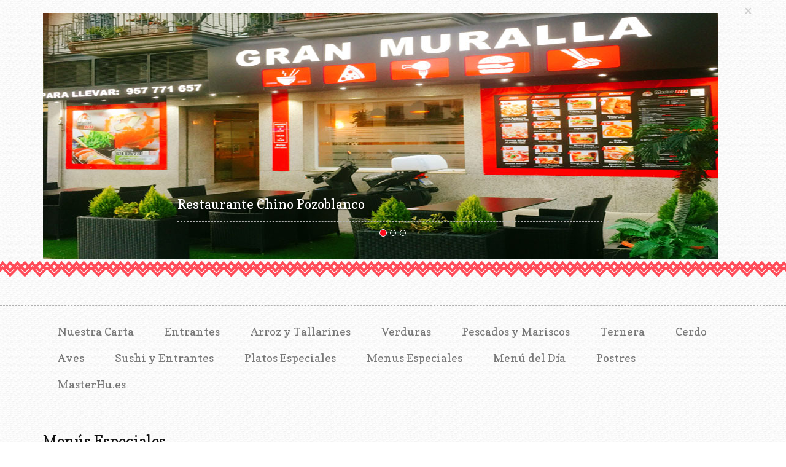

--- FILE ---
content_type: text/html; charset=utf-8
request_url: https://www.restaurantechinopozoblanco.es/carta/menus-especiales
body_size: 3919
content:

<!DOCTYPE html>

<html xmlns="http://www.w3.org/1999/xhtml" xml:lang="es-es" lang="es-es" dir="ltr" >

<head>

	<base href="https://www.restaurantechinopozoblanco.es/carta/menus-especiales" />
	<meta http-equiv="content-type" content="text/html; charset=utf-8" />
	<meta name="keywords" content="Restaurante Chino Pozoblanco, la gran muralla, comida china," />
	<meta name="author" content="PEDRO" />
	<meta name="description" content="Sopas" />
	<meta name="generator" content="Joomla! - Open Source Content Management" />
	<title>Restaurante Chino Pozoblanco - Menus Especiales</title>
	<link href="/templates/craft/favicon.ico" rel="shortcut icon" type="image/vnd.microsoft.icon" />
	<link href="/media/jui/css/bootstrap.min.css" rel="stylesheet" type="text/css" />
	<link href="/media/jui/css/bootstrap-responsive.css" rel="stylesheet" type="text/css" />
	<link href="/templates/craft/bootstrap/favth-bootstrap.css" rel="stylesheet" type="text/css" />
	<link href="/modules/mod_favslider/theme/css/favslider.css" rel="stylesheet" type="text/css" />
	<link href="//use.fontawesome.com/releases/v5.1.0/css/all.css" rel="stylesheet" type="text/css" />
	<script src="/media/jui/js/jquery.min.js?17f7458475023ef31c1822b97ea8d64c" type="text/javascript"></script>
	<script src="/media/jui/js/jquery-noconflict.js?17f7458475023ef31c1822b97ea8d64c" type="text/javascript"></script>
	<script src="/media/jui/js/jquery-migrate.min.js?17f7458475023ef31c1822b97ea8d64c" type="text/javascript"></script>
	<script src="/media/system/js/caption.js?17f7458475023ef31c1822b97ea8d64c" type="text/javascript"></script>
	<script src="/templates/craft/bootstrap/favth-bootstrap.js" type="text/javascript"></script>
	<script type="text/javascript">
jQuery(window).on('load',  function() {
				new JCaption('img.caption');
			});
	</script>


	<meta name="viewport" content="width=device-width, initial-scale=1, maximum-scale=1">

	<!-- STYLESHEETS -->
    <!-- icons -->
  	<link rel="stylesheet" href="//use.fontawesome.com/releases/v5.1.0/css/all.css" type="text/css" />
    <!-- admin -->
    <link rel="stylesheet" href="/templates/craft/admin/admin.css" type="text/css" />
    <!-- cms -->
    <link rel="stylesheet" href="/templates/craft/css/cms.css" type="text/css" />
    <!-- store -->
    <link rel="stylesheet" href="/templates/craft/css/store.css" type="text/css" />
    <!-- theme -->
    <link rel="stylesheet" href="/templates/craft/css/theme.css" type="text/css" />
    <!-- style -->
    <link rel="stylesheet" href="/templates/craft/css/style.css" type="text/css" />
    <!-- styles -->
    <link rel="stylesheet" href="/templates/craft/css/styles/style3.css" type="text/css" />
    <!-- custom -->
    <link rel="stylesheet" href="/templates/craft/css/custom.css" type="text/css" />

  <!-- GOOGLE FONT -->
    <!-- primary -->
    <link href='//fonts.googleapis.com/css?family=Open+Sans:400' rel='stylesheet' type='text/css' />
    <!-- secondary -->
    <link href='//fonts.googleapis.com/css?family=Copse:400' rel='stylesheet' type='text/css' />
    <!-- navigation -->
    <link href='//fonts.googleapis.com/css?family=Copse:400' rel='stylesheet' type='text/css' />
    <!-- titles -->
    <link href='//fonts.googleapis.com/css?family=Copse:400' rel='stylesheet' type='text/css' />
    <!-- buttons -->
    <link href='//fonts.googleapis.com/css?family=Copse:400' rel='stylesheet' type='text/css' />
    <!-- text logo -->
    <link href='//fonts.googleapis.com/css?family=Open+Sans:400' rel='stylesheet' type='text/css' />

  <!-- PARAMETERS -->
  

<style type="text/css">

  .favnav ul.nav > li > a,
  .favnav ul.nav > li > .nav-header,
  .favnav ul.nav ul.nav-child a,
  .favnav ul.nav ul.nav-child .nav-header {
    text-transform: none;
  }
  body,
  #fav-cart table.hikashop_cart {
    font-family: 'Open Sans', sans-serif;
  }
  body {
    font-weight: 400;
  }
  p.fav404,
  .favth-lead,
  #fav-cart,
  #fav-showcopyright p {
    font-family: 'Copse', sans-serif;
  }
  ul.menufavth-basic li a,
  ul.menufavth-basic li .nav-header,
  ul.menufavth-arrow li a,
  ul.menufavth-arrow li .nav-header,
  ul.menufavth-side li a,
  ul.menufavth-side li .nav-header,
  ul.menufavth-line li a,
  ul.menufavth-line li .nav-header,
  ul.menufavth-horizontal li a,
  ul.menufavth-horizontal li .nav-header {
    font-family: 'Copse', sans-serif;
  }
  .hikashop_category_name,
  .fav-container .hikashop_product_name,
  .fav-container .hikashop_product_price_full {
    font-family: 'Copse', sans-serif;
  }
  p.fav404,
  .favth-lead,
  #fav-cart,
  #fav-showcopyright p {
    font-weight: 400;
  }
  ul.menufavth-basic li a,
  ul.menufavth-basic li .nav-header,
  ul.menufavth-arrow li a,
  ul.menufavth-arrow li .nav-header,
  ul.menufavth-side li a,
  ul.menufavth-side li .nav-header,
  ul.menufavth-line li a,
  ul.menufavth-line li .nav-header,
  ul.menufavth-horizontal li a,
  ul.menufavth-horizontal li .nav-header {
    font-weight: 400;
  }
  .hikashop_category_name,
  .fav-container .hikashop_product_name,
  .fav-container .hikashop_product_price_full {
    font-weight: 400;
  }
  p.fav404,
  .favth-lead,
  #fav-cart,
  #fav-showcopyright p {
    font-style: normal;
  }
  ul.menufavth-basic li a,
  ul.menufavth-basic li .nav-header,
  ul.menufavth-arrow li a,
  ul.menufavth-arrow li .nav-header,
  ul.menufavth-side li a,
  ul.menufavth-side li .nav-header,
  ul.menufavth-line li a,
  ul.menufavth-line li .nav-header,
  ul.menufavth-horizontal li a,
  ul.menufavth-horizontal li .nav-header {
    font-style: normal;
  }
  .hikashop_category_name,
  .fav-container .hikashop_product_name,
  .fav-container .hikashop_product_price_full {
    font-style: normal;
  }
  .favnav ul.nav > li > a,
  .favnav ul.nav > li > .nav-header,
  .favnav ul.nav ul.nav-child a,
  .favnav ul.nav ul.nav-child .nav-header {
    font-family: 'Copse', sans-serif;
  }
  .favnav ul.nav > li > a,
  .favnav ul.nav > li > .nav-header,
  .favnav ul.nav ul.nav-child a,
  .favnav ul.nav ul.nav-child .nav-header {
    font-weight: 400;
  }
  .favnav ul.nav > li > a,
  .favnav ul.nav > li > .nav-header,
  .favnav ul.nav ul.nav-child a,
  .favnav ul.nav ul.nav-child .nav-header {
    font-style: normal;
  }
  .fav-container h1,
  .fav-container h2,
  .fav-container h3,
  .fav-container h4,
  .fav-container h5,
  .fav-container h6,
  .fav-container legend {
    font-family: 'Copse', sans-serif;
  }
  .fav-container h1,
  .fav-container h2,
  .fav-container h3,
  .fav-container h4,
  .fav-container h5,
  .fav-container h6,
  .fav-container legend {
    font-weight: 400;
  }
  .fav-container h1,
  .fav-container h2,
  .fav-container h3,
  .fav-container h4,
  .fav-container h5,
  .fav-container h6,
  .fav-container legend {
    font-style: normal;
  }
  .fav-container .favth-btn,
  .fav-container .btn,
  .fav-container .btn-primary,
  .fav-container .pager .next a,
  .fav-container .pager .previous a,
  .fav-container .hikabtn {
    font-family: 'Copse', sans-serif;
  }
  .fav-container .favth-btn,
  .fav-container .btn,
  .fav-container .btn-primary,
  .fav-container .pager .next a,
  .fav-container .pager .previous a,
  .fav-container .hikabtn {
    font-weight: 400;
  }
  .fav-container .favth-btn,
  .fav-container .btn,
  .fav-container .btn-primary,
  .fav-container .pager .next a,
  .fav-container .pager .previous a,
  .fav-container .hikabtn {
    font-style: normal;
  }
  .fav-container h3:first-of-type,
  .fav-container .page-header h2,
  .fav-container h2.item-title,
  .fav-container .hikashop_product_page h1 {
    text-align: left;
  }
  .fav-container h3:first-of-type,
  .fav-container .page-header h2,
  .fav-container h2.item-title,
  .fav-container .hikashop_product_page h1 {
    text-transform: none;
  }
  .fav-container h4.fav-subtitle {
    text-align: left;
  }
  .fav-container h4.fav-subtitle {
    text-transform: none;
  }
  .fav-container .favth-btn,
  .fav-container .btn,
  .fav-container .btn-primary,
  .fav-container .pager .next a,
  .fav-container .pager .previous a,
  .fav-container .hikabtn {
    text-transform: none;
  }
  ul.menufavth-basic li a,
  ul.menufavth-basic li .nav-header,
  ul.menufavth-arrow li a,
  ul.menufavth-arrow li .nav-header,
  ul.menufavth-side li a,
  ul.menufavth-side li .nav-header,
  ul.menufavth-line li a,
  ul.menufavth-line li .nav-header {
    text-transform: none;
  }
  ul.menufavth-horizontal li a,
  ul.menufavth-horizontal li .nav-header {
    text-transform: none;
  }
  #fav-offlinewrap {
    background-repeat: no-repeat; background-attachment: fixed; -webkit-background-size: cover; -moz-background-size: cover; -o-background-size: cover; background-size: cover;;
  }
  body {
    background-repeat: repeat; background-attachment: initial; -webkit-background-size: auto; -moz-background-size: auto; -o-background-size: auto; background-size: auto;;
  }
  #fav-topbarwrap.fav-module-block-clear {
    background-repeat: repeat; background-attachment: initial; -webkit-background-size: auto; -moz-background-size: auto; -o-background-size: auto; background-size: auto;;
  }
  #fav-slidewrap.fav-module-block-clear {
    background-repeat: repeat; background-attachment: initial; -webkit-background-size: auto; -moz-background-size: auto; -o-background-size: auto; background-size: auto;;
  }
  #fav-introwrap.fav-module-block-clear {
    background-repeat: repeat; background-attachment: initial; -webkit-background-size: auto; -moz-background-size: auto; -o-background-size: auto; background-size: auto;;
  }
  #fav-breadcrumbswrap.fav-module-block-clear {
    background-repeat: repeat; background-attachment: initial; -webkit-background-size: auto; -moz-background-size: auto; -o-background-size: auto; background-size: auto;;
  }
  #fav-leadwrap.fav-module-block-clear {
    background-repeat: repeat; background-attachment: initial; -webkit-background-size: auto; -moz-background-size: auto; -o-background-size: auto; background-size: auto;;
  }
  #fav-promowrap.fav-module-block-clear {
    background-repeat: repeat; background-attachment: initial; -webkit-background-size: auto; -moz-background-size: auto; -o-background-size: auto; background-size: auto;;
  }
  #fav-primewrap.fav-module-block-clear {
    background-repeat: repeat; background-attachment: initial; -webkit-background-size: auto; -moz-background-size: auto; -o-background-size: auto; background-size: auto;;
  }
  #fav-showcasewrap.fav-module-block-clear {
    background-repeat: repeat; background-attachment: initial; -webkit-background-size: auto; -moz-background-size: auto; -o-background-size: auto; background-size: auto;;
  }
  #fav-featurewrap.fav-module-block-clear {
    background-repeat: repeat; background-attachment: initial; -webkit-background-size: auto; -moz-background-size: auto; -o-background-size: auto; background-size: auto;;
  }
  #fav-focuswrap.fav-module-block-clear {
    background-repeat: repeat; background-attachment: initial; -webkit-background-size: auto; -moz-background-size: auto; -o-background-size: auto; background-size: auto;;
  }
  #fav-portfoliowrap.fav-module-block-clear {
    background-repeat: repeat; background-attachment: initial; -webkit-background-size: auto; -moz-background-size: auto; -o-background-size: auto; background-size: auto;;
  }
  #fav-screenwrap.fav-module-block-clear {
    background-repeat: repeat; background-attachment: initial; -webkit-background-size: auto; -moz-background-size: auto; -o-background-size: auto; background-size: auto;;
  }
  #fav-topwrap.fav-module-block-clear {
    background-repeat: repeat; background-attachment: initial; -webkit-background-size: auto; -moz-background-size: auto; -o-background-size: auto; background-size: auto;;
  }
  #fav-maintopwrap.fav-module-block-clear {
    background-repeat: repeat; background-attachment: initial; -webkit-background-size: auto; -moz-background-size: auto; -o-background-size: auto; background-size: auto;;
  }
  #fav-mainbottomwrap.fav-module-block-clear {
    background-repeat: repeat; background-attachment: initial; -webkit-background-size: auto; -moz-background-size: auto; -o-background-size: auto; background-size: auto;;
  }
  #fav-bottomwrap.fav-module-block-clear {
    background-repeat: repeat; background-attachment: initial; -webkit-background-size: auto; -moz-background-size: auto; -o-background-size: auto; background-size: auto;;
  }
  #fav-notewrap.fav-module-block-clear {
    background-repeat: repeat; background-attachment: initial; -webkit-background-size: auto; -moz-background-size: auto; -o-background-size: auto; background-size: auto;;
  }
  #fav-basewrap.fav-module-block-clear {
    background-repeat: repeat; background-attachment: initial; -webkit-background-size: auto; -moz-background-size: auto; -o-background-size: auto; background-size: auto;;
  }
  #fav-blockwrap.fav-module-block-clear {
    background-repeat: repeat; background-attachment: initial; -webkit-background-size: auto; -moz-background-size: auto; -o-background-size: auto; background-size: auto;;
  }
  #fav-userwrap.fav-module-block-clear {
    background-repeat: repeat; background-attachment: initial; -webkit-background-size: auto; -moz-background-size: auto; -o-background-size: auto; background-size: auto;;
  }
  #fav-footerwrap.fav-module-block-clear {
    background-repeat: repeat; background-attachment: initial; -webkit-background-size: auto; -moz-background-size: auto; -o-background-size: auto; background-size: auto;;
  }
  .fav-container a.text-logo,
  #fav-logo h1 {
    font-family: 'Open Sans', sans-serif;
  }
  .fav-container a.text-logo,
  #fav-logo h1 {
    font-weight: 400;
  }
  .fav-container a.text-logo,
  #fav-logo h1 {
    font-style: normal;
  }
  .retina-logo {
    height: 52px;
  }
  .retina-logo {
    width: 188px;
  }
  .retina-logo {
    padding: 0px;
  }
  .retina-logo {
    margin: 0px;
  }

</style>

  <!-- FAVTH SCRIPTS -->
  <script src="/templates/craft/js/favth-scripts.js"></script>

</head>

<body>

  <div id="fav-containerwrap" class="favth-clearfix">
    <div class="fav-transparent">

  	  <!-- NAVBAR -->
      <div id="fav-navbarwrap" class="favth-visible-xs">
    		<div class="favth-navbar favth-navbar-default">
          <div id="fav-navbar" class="favth-container">

    				<div class="favth-navbar-header">
              <div id="fav-logomobile" class="favth-clearfix">
                                                                                              </div>

                              <span id="fav-mobilemenutext">
                  Inicio                </span>
              
              <div id="fav-navbar-btn" class="favth-clearfix">
                <button type="button" class="favth-navbar-toggle favth-collapsed" data-toggle="favth-collapse" data-target=".favth-collapse" aria-expanded="false">

                  <span class="favth-sr-only">Toggle navigation</span>
                  <span class="favth-icon-bar"></span>
                  <span class="favth-icon-bar"></span>
                  <span class="favth-icon-bar"></span>
                </button>
              </div>
            </div>

  					<div class="favth-collapse favth-navbar-collapse">
  						  							<div id="fav-navbar-collapse">
                    								<div class="moduletable" ><ul class="nav menu mod-list">
<li class="item-115"><a href="/nuestra-carta" >Nuestra Carta</a></li><li class="item-116"><a href="/entrantes" >Entrantes</a></li><li class="item-117"><a href="/arroz-y-tallarines" >Arroz y Tallarines</a></li><li class="item-119"><a href="/verduras" >Verduras</a></li><li class="item-118"><a href="/pescados-y-mariscos" >Pescados y Mariscos</a></li><li class="item-124"><a href="/ternera" >Ternera</a></li><li class="item-126"><a href="/cerdo" >Cerdo</a></li><li class="item-128"><a href="/aves" >Aves</a></li><li class="item-134"><a href="https://masterhu.es/sushi-y-entrantes" target="_blank" rel="noopener noreferrer">Sushi y Entrantes</a></li><li class="item-130"><a href="/platos-especiales" >Platos Especiales</a></li><li class="item-121"><a href="/menus-especiales" >Menus Especiales</a></li><li class="item-122"><a href="/menu-del-dia" >Menú del Día</a></li><li class="item-132"><a href="/postres" >Postres</a></li><li class="item-120"><a href="https://masterhu.es/" target="_blank" rel="noopener noreferrer">MasterHu.es</a></li></ul>
</div>
  							</div>
  						  					</div>

    			</div>
    	  </div>
      </div>

  		<div id="fav-container" class="fav-container fav-header navstyle-icon-horizontal">

        <div class="fav-container-width favth-container-block"><!-- container width -->

    			<!-- NOTICE -->
    			
    				<div id="fav-noticewrap" class="favth-alert favth-alert-warning favth-alert-dismissible fav-module-block-light" role="alert" aria-label="Close">
              <div class="favth-container">

                <button type="button" class="favth-close" data-dismiss="favth-alert" aria-label="Close"><span aria-hidden="true">&times;</span></button>

      					<div class="favth-row">
      						<div id="fav-notice" class="favth-content-block favth-clearfix">

                    <div class="favth-col-lg-12 favth-col-md-12 favth-col-sm-12 favth-col-xs-12">

                      <div class="moduletable" >
  <style type="text/css">

    #favslider-container-15659 .favth-carousel-indicators li.favth-active {
      background-color: #FF0A1B;
    }
        /* hide caption on mobile */
    @media (max-width: 767px) {

              #favslider-container-15659 .favslider-caption-title {
          display: none;
        }
                    #favslider-container-15659 .favslider-caption-description {
          display: none;
        }
                    #favslider-container-15659 .favslider-carousel .favth-carousel-caption {
          display: none;
        }
      
    }
    @media (max-width: 0px) {
      #favslider-container-15659 .favslider-carousel .favth-carousel-caption {
        display: none;
      }
    }

  </style>

<div id="favslider-container-15659" class="favth-row favslider" >

    <div id="favslider-carousel-15659" class="favslider-carousel favth-carousel favth-slide" data-ride="favth-carousel" data-interval="3000">

      <!-- Wrapper for slides -->
      <div id="favslider-slides" class="favth-carousel-inner" role="listbox">

        
            <div class="favth-item favth-active favth-clearfix" data-order="1">

              
              <div class="favth-col-lg-12 favth-col-md-12 favth-col-sm-12 favth-col-xs-12 favslider1 favth-clearfix">

                <div class="favslider">

                  <div class="favslider-images">

                    
                      
                          <img src="/images/headers/1.jpg"
                            alt=""/>

                        
                    
                  </div>

                  <div class="favslider-caption favshow favslider-caption-effect favslider-caption-dark">

                    <div class="favth-carousel-caption">

                      
                        <h3 id="favslider-caption-title1" class="favslider-caption-title"
                            style="color: #FFFFFF;
                                font-size: 21px;
                                line-height: 1.3em;
                                margin: 0px 0px 10px 0px !important;">

                              Restaurante Chino Pozoblanco
                        </h3>

                      
                      
                    </div>

                  </div>

                </div>

              </div>

              
            </div>

        
            <div class="favth-item" data-order="2">

              
              <div class="favth-col-lg-12 favth-col-md-12 favth-col-sm-12 favth-col-xs-12 favslider3 favth-clearfix">

                <div class="favslider">

                  <div class="favslider-images">

                    
                      
                          <img src="/images/headers/3.jpg"
                            alt=""/>

                        
                    
                  </div>

                  <div class="favslider-caption favshow favslider-caption-effect favslider-caption-dark">

                    <div class="favth-carousel-caption">

                      
                        <h3 id="favslider-caption-title3" class="favslider-caption-title"
                            style="color: #FFFFFF;
                                font-size: 21px;
                                line-height: 1.3em;
                                margin: 0px 0px 10px 0px !important;">

                              Restaurante Chino Pozoblanco
                        </h3>

                      
                      
                    </div>

                  </div>

                </div>

              </div>

              
            </div>

        
            <div class="favth-item" data-order="3">

              
              <div class="favth-col-lg-12 favth-col-md-12 favth-col-sm-12 favth-col-xs-12 favslider4 favth-clearfix">

                <div class="favslider">

                  <div class="favslider-images">

                    
                      
                          <img src="/images/headers/4.jpg"
                            alt=""/>

                        
                    
                  </div>

                  <div class="favslider-caption favshow favslider-caption-effect favslider-caption-dark">

                    <div class="favth-carousel-caption">

                      
                        <h3 id="favslider-caption-title4" class="favslider-caption-title"
                            style="color: #FFFFFF;
                                font-size: 21px;
                                line-height: 1.3em;
                                margin: 0px 0px 10px 0px !important;">

                              La Gran Muralla
                        </h3>

                      
                      
                    </div>

                  </div>

                </div>

              </div>

              
            </div>

        
      </div>

      <!-- Controls -->
      
      <!-- Indicators -->
      
        <div id="favslider-indicators" class="favth-clearfix">

          <ol class="favth-carousel-indicators">

            
              <li data-target="#favslider-carousel-15659" favth-data-slide-to="0" class="favth-active favslider-dark"></li>

            
              <li data-target="#favslider-carousel-15659" favth-data-slide-to="1" class=" favslider-dark"></li>

            
              <li data-target="#favslider-carousel-15659" favth-data-slide-to="2" class=" favslider-dark"></li>

            
          </ol>

        </div>

      
    </div>

</div>
</div>

                    </div>

                  </div>
      					</div>

              </div>
      			</div>

    			
          <!-- TOPBAR -->
          
          <!-- HEADER -->
          <div id="fav-headerwrap" class="fav-header fav-default fav-pattern">
            <div class="favth-container">

              <div class="favth-row">
                <div id="fav-header" class="favth-clearfix">

                  <div id="fav-logo" class="favth-col-lg-3 favth-col-md-3 favth-col-sm-3 favth-hidden-xs">
                                                                                                                      </div>

                  
                </div>
              </div>

            </div>

            <!-- NAV -->
            
              <div id="fav-navwrap" class="favth-clearfix">

                <div class="favth-container">
                  <div class="favth-row">

                    <div id="fav-nav" class="favth-col-lg-12 favth-col-md-12 favth-col-sm-12 favth-hidden-xs">
                      <div class="favnav navstyle navstyle-icon-horizontal">
                        <div class="favth-clearfix">
                          <div class="moduletable" ><ul class="nav menu mod-list">
<li class="item-115"><a href="/nuestra-carta" >Nuestra Carta</a></li><li class="item-116"><a href="/entrantes" >Entrantes</a></li><li class="item-117"><a href="/arroz-y-tallarines" >Arroz y Tallarines</a></li><li class="item-119"><a href="/verduras" >Verduras</a></li><li class="item-118"><a href="/pescados-y-mariscos" >Pescados y Mariscos</a></li><li class="item-124"><a href="/ternera" >Ternera</a></li><li class="item-126"><a href="/cerdo" >Cerdo</a></li><li class="item-128"><a href="/aves" >Aves</a></li><li class="item-134"><a href="https://masterhu.es/sushi-y-entrantes" target="_blank" rel="noopener noreferrer">Sushi y Entrantes</a></li><li class="item-130"><a href="/platos-especiales" >Platos Especiales</a></li><li class="item-121"><a href="/menus-especiales" >Menus Especiales</a></li><li class="item-122"><a href="/menu-del-dia" >Menú del Día</a></li><li class="item-132"><a href="/postres" >Postres</a></li><li class="item-120"><a href="https://masterhu.es/" target="_blank" rel="noopener noreferrer">MasterHu.es</a></li></ul>
</div>
                        </div>
                      </div>
                    </div>

                    <div id="fav-search" class="favth-hidden-xs">
                      <div class="favth-clearfix">
                        
                      </div>
                    </div>

                  </div>
                </div>

              </div>

            
          </div>

          <!-- SLIDE -->
          
    			<!-- INTRO -->
          
          
          <!-- LEAD -->
          
    			<!-- PROMO -->
          
          <!-- PRIME -->
          
    			<!-- SHOWCASE -->
          
          <!-- FEATURE -->
          
          <!-- FOCUS -->
          
          <!-- PORTFOLIO -->
          
          <!-- SCREEN -->
          
    			<!-- TOP -->
          
    			<!-- MAINTOP -->
    			
    			<!-- MAIN -->
          <div id="fav-mainwrap">
            <div class="favth-container">
              <div class="favth-row">

    						<div id="fav-main" class="favth-clearfix">

    							    								<div id="fav-maincontent" class="favth-col-lg-12 favth-col-md-12 favth-col-sm-12 favth-col-xs-12">
    									<div id="system-message-container">
	</div>

    									<div class="item-page" itemscope itemtype="https://schema.org/Article">
	<meta itemprop="inLanguage" content="es-ES" />
	
		
			<div class="page-header">
		<h2 itemprop="headline">
			Menús Especiales		</h2>
							</div>
					
		
	
	
		
								<div itemprop="articleBody">
		<p><img src="/images/DATOS/CARTA-DIGITAL/10-MENUS-ESPECIALES/menu especiales.jpg" alt="" /></p> 	</div>

	
							</div>

    								</div>
    							
    						</div>

              </div>
    				</div>
    			</div>

    			<!-- MAINBOTTOM -->
          
    			<!-- BOTTOM -->
          
          <!-- NOTE -->
          
          <!-- BASE -->
          
          <!-- BLOCK -->
          
          <!-- USER -->
          
          <!-- MAP -->
          
    			<!-- FOOTER -->
          
            <div id="fav-footerwrap" class="fav-module-block-dark">
              <div class="fav-transparent">
                <div class="favth-container">
                  <div class="favth-row">

                    <div id="fav-footer" class="favth-content-block favth-clearfix">

                                              
                            <div id="fav-footer1" class="favth-col-lg-12 favth-col-md-12 favth-col-sm-12 favth-col-xs-12">

                              <div class="moduletable" >

<div class="custom"  >
	<hr />
<p style="text-align: center;"><span style="font-size: 12pt; font-family: helvetica, arial, sans-serif;">Restaurante Chino Pozoblanco LA GRAN MURALLA | 957771657 - 674875274 | Av. Villanueva de Córdoba, 25 BAJO, Pozoblanco.</span></p>
<hr /></div>
</div>

                            </div>

                                                                                                                                                                                                                                                                                    
                    </div>

                  </div>
                </div>
              </div>
            </div>

          
    			<!-- COPYRIGHT -->
    			
            <div id="fav-copyrightwrap">
              <div class="favth-container">
                <div class="favth-row">

                    
                    
                      <div id="fav-copyright" class="favth-content-block favth-clearfix">

                                                  <div id="fav-showcopyright"
                            class="favth-col-lg-12 favth-col-md-12 favth-col-sm-12 favth-col-xs-12">
                              <p>&#0169; 2026
                                <a href="http://www.as7.es" target="_blank">
                                  As7 Desarrollos Web                                </a>

                              </p>

                          </div>
                        
                        
                        
                      </div>
                    
                </div>
              </div>
            </div>

          
    			<!-- DEBUG -->
          
    			<!-- BACKTOP -->
          <div id="fav-backtopwrap">
      			<div class="favth-container">
      				<div class="favth-row">
      					      						<div id="fav-backtop" class="favth-col-lg-12 favth-col-md-12 favth-col-sm-12 favth-col-xs-12">
      							<a href="#" class="btn backtop" title="Back to Top">
                      <i class="fas fa-angle-up"></i>
      							</a>
      						</div>
      					      				</div>
      			</div>
          </div>

        </div><!-- /container width -->

  		</div><!-- /fav-container -->

    </div><!-- /fav-overlay -->
  </div><!-- /fav-containerwrap -->

</body>
</html>


--- FILE ---
content_type: text/css
request_url: https://www.restaurantechinopozoblanco.es/templates/craft/css/style.css
body_size: 10948
content:
/*
/   name           Craft
/   version        1.2
/   description    Responsive and customizable Joomla!3 template
/   demo           http://demo.favthemes.com/craft
/   author         FavThemes
/   author URL     https://www.favthemes.com
/   copyright      Copyright (C) 2012-2018 FavThemes.com. All Rights Reserved.
/   license        Licensed under GNU/GPLv3 (http://www.gnu.org/licenses/gpl-3.0.html)
*/

/*
////////////////////////////////////////////////////////////////////////////////

1. layout
  1.1. reset
  1.2. header
  1.3. logo
  1.4. navigation
  1.5. module positions
  1.6. titles
  1.7. buttons
  1.8. variations
  1.9. custom pages
  1.10. typography
  1.11. cms
  1.12. store
  1.13. extensions

2. style
  2.1. reset
  2.2. header
  2.3. logo
  2.4. navigation
  2.5. module positions
  2.6. titles
  2.7. buttons
  2.8. variations
  2.9. custom pages
  2.10. typography
  2.11. cms
  2.12. store
  2.13. extensions

////////////////////////////////////////////////////////////////////////////////
*/

/*//////////////////////////////////////////////////////////////////////////////

1. layout

//////////////////////////////////////////////////////////////////////////////*/

/*//////////////////////////////////////////////////////////////////////////////
///
///  1.1. reset
///
//////////////////////////////////////////////////////////////////////////////*/

p {
  font-size: 16px;
  line-height: 24px;
}

/*/
///
///  background pattern
///
/*/

/* general */
#fav-containerwrap,
.fav-module-block-light,
#fav-headerwrap.favheader,
#fav-mainwrap,
#fav-mapwrap {
  background: url(../images/bg/bg-pattern.png) repeat #eee;
}

/*/
///
///  wide/narrow
///
/*/

#fav-containerwrap .fav-container-width.favth-container {
  box-shadow: 0 0 7px rgba(0,0,0,0.27);
  padding-left: 0;
  padding-right: 0;
}
#fav-containerwrap .fav-container-width.favth-container #fav-containerwrap,
#fav-containerwrap .fav-container-width.favth-container .fav-module-block-light,
#fav-containerwrap .fav-container-width.favth-container #fav-navwrap,
#fav-containerwrap .fav-container-width.favth-container #fav-mainwrap,
#fav-containerwrap .fav-container-width.favth-container #fav-headerwrap.favheader,
#fav-containerwrap .fav-container-width.favth-container #fav-mapwrap,
#fav-containerwrap .fav-container-width.favth-container #fav-copyrightwrap {
  background-color: #fff;
  background-image: none;
}
#fav-containerwrap .fav-container-width.favth-container #fav-headerwrap {
  padding-bottom: 0;
}
#fav-containerwrap .fav-container-width.favth-container #fav-headerwrap.fav-fixed .favth-container-block #fav-header {
  padding-left: 0px;
  padding-right: 0px;
}
#fav-containerwrap .fav-container-width.favth-container #fav-headerwrap.fav-fixed #fav-navwrap {
  border-bottom: 1px dashed #b1b1b1;
}
#fav-containerwrap .fav-container-width.favth-container #fav-headerwrap.fav-fixed.favheader #fav-navwrap {
  border-bottom: 0 none;
}

/*/
///
///  fonts
///
/*/

/*  primary */
body,
#fav-cart table.hikashop_cart {
  font-family: 'Open Sans', Helvetica, Arial, sans-serif; /* default font */
  font-weight: normal;
}

/* secondary */
p.fav404,
.favth-lead,
#fav-cart,
#fav-showcopyright p {
  font-family: 'Copse', serif;
  font-weight: normal;
}
ul.menufavth-basic li a,
ul.menufavth-basic li .nav-header,
ul.menufavth-arrow li a,
ul.menufavth-arrow li .nav-header,
ul.menufavth-side li a,
ul.menufavth-side li .nav-header,
ul.menufavth-line li a,
ul.menufavth-line li .nav-header,
ul.menufavth-horizontal li a,
ul.menufavth-horizontal li .nav-header {
  font-family: 'Copse', serif;
  font-weight: normal;
}
.hikashop_category_name,
.fav-container .hikashop_product_name,
.fav-container .hikashop_product_price_full {
  font-family: 'Copse', serif;
  font-weight: normal;
}

/* nav */
.favnav ul.nav > li > a,
.favnav ul.nav > li > .nav-header,
.favnav ul.nav ul.nav-child a,
.favnav ul.nav ul.nav-child .nav-header {
  font-family: 'Copse', serif;
  font-weight: normal;
}

/* titles */
.fav-container h1,
.fav-container h2,
.fav-container h3,
.fav-container h4,
.fav-container h5,
.fav-container h6,
.fav-container legend {
  font-family: 'Copse', serif;
  font-weight: normal;
}

/* buttons */
.fav-container .favth-btn,
.fav-container .btn,
.fav-container .btn-primary,
.fav-container .pager .next a,
.fav-container .pager .previous a,
.fav-container .hikabtn {
  font-family: 'Copse', serif;
  font-weight: normal;
}

/*/
///
///  border radius
///
/*/

/* basic menu */
ul.menufavth-basic {
  border-radius: 0px;
}
ul.menufavth-basic li a,
ul.menufavth-basic li .nav-header {
  border-radius: 0px;
}

/* buttons */
.fav-container .favth-btn,
.fav-container .hikabtn,
.fav-container .btn,
.fav-container .btn-primary,
.fav-container .pager .next a,
.fav-container .pager .previous a {
  border-radius: 0;
}
.fav-container .favth-btn-large,
.fav-container .favth-btn-small,
.fav-container .favth-btn-mini,
.fav-container .btn-large,
.fav-container .btn-small,
.fav-container .btn-mini {
  border-radius: 0;
}
#fav-errorpage .btn {
  border-radius: 0;
}

/* alerts */
.favth-alert {
  border-radius: 0px;
}

/* inline labels */
span.favth-label-default,
span.favth-label-primary,
span.favth-label-success,
span.favth-label-info,
span.favth-label-warning,
span.favth-label-danger {
  border-radius: 0px;
}

/* lists */
ul.favth-list-square li::before,
ol.favth-list-square li::before {
  border-radius: 0px;
}

/* article dropdown button */
ul.dropdown-menu {
  border-radius: 0;
}

/* items more */
.items-more ol li a {
  border-radius: 0 !important;
}

/* smart search */
.input-append .add-on:last-child,
.input-append .btn:last-child,
.input-append .btn-group:last-child > .dropdown-toggle {
  border-radius: 0px;
}

/* wrapper */
#blockrandom {
  border-radius: 0px;
}

/* user profile */
div.profile {
  border-radius: 0px;
}

/* user profile edit */
div.profile-edit #member-profile fieldset {
  border-radius: 0px;
}
div.profile-edit #member-profile a.btn,
div.profile-edit #member-profile button.btn.validate {
  border-radius: 0;
}

/* edit button */
a.btn.jmodedit {
  border-radius: 0px;
}

/* highlight */
span.highlight {
  border-radius: 0px;
}

/* badge */
.badge {
  border-radius: 0px;
}

/* well */
.well {
  border-radius: 0px;
}

/* label */
.label {
  border-radius: 0;
}

/* nav tabs */
.nav-tabs.nav-stacked > li:first-child > a {
  -webkit-border-top-right-radius: 0px;
  border-top-right-radius: 0px;
  -webkit-border-top-left-radius: 0px;
  border-top-left-radius: 0px;
  -moz-border-radius-topright: 0px;
  -moz-border-radius-topleft: 0px;
}
.nav-tabs.nav-stacked > li:last-child > a {
  -webkit-border-bottom-right-radius: 0px;
  border-bottom-right-radius: 0px;
  -webkit-border-bottom-left-radius: 0px;
  border-bottom-left-radius: 0px;
  -moz-border-radius-bottomright: 0px;
  -moz-border-radius-bottomleft: 0px;
}

/* product */
.fav-container .hikashop_product_page .hikashop_product_vote_listing .hika_comment_listing {
  border-radius: 0px;
}

/* category */
.fav-container .hikashop_subcontainer {
  background-color: transparent !important;
  -moz-border-radius: 0px !important;
  -webkit-border-radius: 0px !important;
  border-radius: 0px !important;
}

/* checkout */
.fav-container .hikashop_checkout_page .hikashop_wizardbar,
.fav-container .hikashop_checkout_page .hikashop_checkout_login .btn.hasTooltip {
  -webkit-border-radius: 0px;
  -moz-border-radius: 0px;
  border-radius: 0px;
}

/* account */
.fav-container .hikashop_cpanel_main div.icon-wrapper div.icon a {
  -webkit-border-radius: 0px;
  -moz-border-radius: 0px;
  border-radius: 0px;
}

/* tabular */
.fav-container .hikashop_product_page #hikashop_tabs_div .hikashop_tabs_content {
  -webkit-border-radius: 0;
  -moz-border-radius: 0;
  border-radius: 0;
}

/*//////////////////////////////////////////////////////////////////////////////
///
///  1.2. header
///
//////////////////////////////////////////////////////////////////////////////*/

/*/
///
///  default
///
/*/

#fav-headerwrap,
#fav-headerwrap.fav-fixed {
  padding-top: 36px;
  padding-bottom: 0;
  background-color: transparent;
  box-shadow: none;
}
#fav-header {
  padding-bottom: 36px;
}

/* links */
#fav-headerwrap .favnav li a,
#fav-headerwrap .favnav li .nav-header {
  color: #777;
}

/* nav */
#fav-headerwrap #fav-navwrap {
  border-top: 1px dashed #b1b1b1;
}

/*/// mobile ///*/
@media (max-width: 767px) {

  #fav-headerwrap #fav-navwrap {
    border: 0 none;
  }

}

/* submenu */
#fav-headerwrap .favnav .nav-child {
  border: 0 none;
}
#fav-headerwrap .favnav .nav-child li a,
#fav-headerwrap .favnav .nav-child li .nav-header {
  font-size: 16px;
}

/* fixed */
#fav-headerwrap.favheader {
  border-bottom: 1px dashed #b1b1b1;
}

/* cart */
#fav-headerwrap #fav-cart .hikashop_cart,
#fav-headerwrap #fav-cart #hikashop_cart_module.hikashop_cart_module a.hikashop_small_cart_checkout_link {
  color: #777;
}
#fav-headerwrap #fav-cart ul.menufavth-horizontal {
  color: #777;
}
#fav-headerwrap #fav-cart ul.menufavth-horizontal li a {
  border-left: 1px dashed #b1b1b1;
}

/* currency module */
#fav-headerwrap #fav-cart .hikashop_currency_module .chzn-container-single .chzn-single {
  color: #777;
  border-left: 1px dashed #b1b1b1;
}
#fav-headerwrap #fav-cart .chzn-container-single .chzn-drop,
#fav-headerwrap #fav-cart .chzn-container .chzn-results li {
  color: #777;
}
#fav-headerwrap #fav-cart .chzn-container .chzn-results li {
  border-bottom: 1px dashed #b1b1b1;
}

/* language switcher */
#fav-headerwrap #fav-cart .mod-languages .btn.dropdown-toggle {
  color: #777;
  border-left: 1px dashed #b1b1b1;
  border-top: 0 none;
  border-bottom: 0 none;
}
#fav-headerwrap #fav-cart .mod-languages .lang-inline.dropdown-menu li a {
  color: #777;
  border-bottom: 1px dashed #b1b1b1;
}
#fav-headerwrap #fav-cart .mod-languages .lang-inline.dropdown-menu li.lang-active a {
  background-color: #eee;
}

/*/
///
///  light
///
/*/

#fav-headerwrap.fav-light li a,
#fav-headerwrap.fav-light .nav-header,
#fav-headerwrap.fav-light p {
    color: #111;
}
#fav-headerwrap.fav-light {
  border-bottom: 1px dashed #b1b1b1;
}

/* links */
#fav-headerwrap.fav-light .favnav li a,
#fav-headerwrap.fav-light .favnav li .nav-header {
  color: #111;
}

/* nav */
#fav-headerwrap.fav-light #fav-navwrap {
  border-top: 1px dashed #b1b1b1;
}

/* submenu */
#fav-headerwrap.fav-light .favnav .nav-child {
  border: 0 none;
}

/* fixed */
#fav-headerwrap.fav-light.favheader {
  border-bottom: 1px dashed #b1b1b1;
  background-color: #fff;
  background-image: none;
}

/* cart */
#fav-headerwrap.fav-light #fav-cart .hikashop_cart,
#fav-headerwrap.fav-light #fav-cart #hikashop_cart_module.hikashop_cart_module a.hikashop_small_cart_checkout_link {
  color: #111;
}
#fav-headerwrap.fav-light #fav-cart ul.menufavth-horizontal {
  color: #111;
}
#fav-headerwrap.fav-light #fav-cart ul.menufavth-horizontal li a {
  border-left: 1px dashed #b1b1b1;
}

/* currency module */
#fav-headerwrap.fav-light #fav-cart .hikashop_currency_module .chzn-container-single .chzn-single {
  color: #111;
  border-left: 1px dashed #b1b1b1;
}
#fav-headerwrap.fav-light #fav-cart .chzn-container-single .chzn-drop,
#fav-headerwrap.fav-light #fav-cart .chzn-container .chzn-results li {
  color: #111;
}
#fav-headerwrap.fav-light #fav-cart .chzn-container .chzn-results li {
  border-bottom: 1px dashed #b1b1b1;
}

/* language switcher */
#fav-headerwrap.fav-light #fav-cart .mod-languages .btn.dropdown-toggle {
  color: #111;
  border-left: 1px dashed #b1b1b1;
}
#fav-headerwrap.fav-light #fav-cart .mod-languages .lang-inline.dropdown-menu li a {
  color: #111;
  border-bottom: 1px dashed #b1b1b1;
}
#fav-headerwrap.fav-light #fav-cart .mod-languages .lang-inline.dropdown-menu li.lang-active a {
  background-color: #eee;
}

/*/
///
///  dark
///
/*/

#fav-headerwrap.fav-dark li a,
#fav-headerwrap.fav-dark .nav-header,
#fav-headerwrap.fav-dark p {
    color: #eee;
}
#fav-headerwrap.fav-dark {
  border-bottom: 1px dashed #838383;
}

/* links */
#fav-headerwrap.fav-dark .favnav li a,
#fav-headerwrap.fav-dark .favnav li .nav-header {
  color: #eee;
}

/* nav */
#fav-headerwrap.fav-dark #fav-navwrap {
  border-top: 1px dashed #838383;
}

/* submenu */
#fav-headerwrap.fav-dark .favnav .nav-child {
  border: 0 none;
}

/* fixed */
#fav-headerwrap.fav-dark.favheader {
  border-bottom: 1px dashed #838383;
  background-color: #222;
  background-image: none;
}

/* cart */
#fav-headerwrap.fav-dark #fav-cart .hikashop_cart,
#fav-headerwrap.fav-dark #fav-cart #hikashop_cart_module.hikashop_cart_module a.hikashop_small_cart_checkout_link {
  color: #eee;
}
#fav-headerwrap.fav-dark #fav-cart ul.menufavth-horizontal {
  color: #eee;
}
#fav-headerwrap.fav-dark #fav-cart ul.menufavth-horizontal li a {
  border-left: 1px dashed #838383;
}

/* currency module */
#fav-headerwrap.fav-dark #fav-cart .hikashop_currency_module .chzn-container-single .chzn-single {
  color: #eee;
  border-left: 1px dashed #838383;
}
#fav-headerwrap.fav-dark #fav-cart .chzn-container-single .chzn-drop,
#fav-headerwrap.fav-dark #fav-cart .chzn-container .chzn-results li {
  color: #eee;
}
#fav-headerwrap.fav-dark #fav-cart .chzn-container .chzn-results li {
  border-bottom: 1px dashed #838383;
}

/* language switcher */
#fav-headerwrap.fav-dark #fav-cart .mod-languages .btn.dropdown-toggle {
  color: #eee;
  border-left: 1px dashed #838383;
}
#fav-headerwrap.fav-dark #fav-cart .mod-languages .lang-inline.dropdown-menu li a {
  color: #eee;
  border-bottom: 1px dashed #838383;
}
#fav-headerwrap.fav-dark #fav-cart .mod-languages .lang-inline.dropdown-menu li.lang-active a {
  background-color: #111;
}

/* search */
#fav-headerwrap.fav-dark #fav-search input[type="search"] {
  background-color: #111;
  border: 1px solid #111;
  color: #eee;
}

/*/
///
///  fixed
///
/*/

#fav-headerwrap.favheader {
  border-bottom: 1px dashed #b1b1b1;
}
#fav-headerwrap.favheader #fav-header {
  padding-bottom: 10px;
}

/* container padding when header is fixed */
#fav-container.fav-fixed {
  padding-top: 212px;
}
#fav-container.fav-fixed.favheader {
  padding-top: 170px;
}

/*/// tablet ///*/
@media (max-width: 991px) {

  #fav-search form { width: 99.5%; }

  #fav-header {
    padding-bottom: 24px;
  }
  #fav-container.fav-fixed {
    padding-top: 238px;
  }
  #fav-container.fav-fixed.navstyle-icon-vertical {
    padding-top: 107px;
  }

}

/*/// mobile ///*/
@media (max-width: 767px) {

  #fav-header {
    padding-bottom: 0px;
  }
  #fav-headerwrap,
  #fav-headerwrap.fav-fixed {
    padding-top: 0px;
  }
  #fav-headerwrap.favheader {
    border-bottom: 0 none;
  }
  #fav-headerwrap.favheader #fav-header {
    padding-bottom: 0px;
  }

}

/*//////////////////////////////////////////////////////////////////////////////
///
///  1.3. logo
///
//////////////////////////////////////////////////////////////////////////////*/

.default-logo {
  margin: 23px 0px 0px;
}

/* fixed */
#fav-headerwrap.favheader .default-logo {
  margin-top: 10px;
}

/*/// tablet ///*/
@media (max-width: 991px) {

  .default-logo {
    margin: 0px;
  }

}

/*/// mobile ///*/
@media (max-width: 767px) {

  #fav-logomobile .default-logo {
    margin: 10px 0 0 0;
  }

}

/*//////////////////////////////////////////////////////////////////////////////
///
///  1.4. navigation
///
//////////////////////////////////////////////////////////////////////////////*/

#fav-nav .favnav {
  float: left;
}
#fav-navwrap {
  padding-top: 21px;
  padding-bottom: 22px;
}
.favnav ul.nav > li > a,
.favnav ul.nav > li > .nav-header {
  font-size: 18px;
  color: #777;
  margin: 0px 2px 0px 0px;
  padding: 14px 21px 15px;
}
/* submenu */
.favnav ul.nav ul.nav-child a,
.favnav ul.nav ul.nav-child .nav-header {
  padding: 7px 24px !important;
}
.favnav ul.nav ul.nav-child {
  min-width: 240px;
}
.favnav ul.nav ul.nav-child li > ul {
  margin: -47px 0 0 240px;
  padding: 0;
}
/* navigation arrows */
.favnav ul.nav .nav-child::before {
  top: -7px;
  left: 24px;
}
.favnav ul.nav .nav-child::after {
  top: -6px;
  left: 25px;
}
.favnav ul.nav .nav-child li > ul::before {
  top: 16px;
}
.favnav ul.nav .nav-child li > ul::after {
  top: 17px;
}

/* fixed */
#fav-headerwrap.favheader #fav-navwrap {
  padding-top: 10px;
  padding-bottom: 11px;
}

/*/// mobile ///*/
@media (max-width: 767px) {

  #fav-navbar {
    border-bottom: 1px dashed #b1b1b1;
  }
  #fav-navwrap {
    border-top: 0 none;
    padding: 0;
  }

}

/*/
///
///  nav styles
///
/*/

/* default */
#fav-container .favnav.navstyle ul.nav > li > a,
#fav-container .favnav.navstyle ul.nav > li > .nav-header {
  margin: 0px 2px 0px 0px;
  padding: 14px 24px 15px;
  border-bottom: 0 none;
}
#fav-container .favnav.navstyle ul.nav > li.active > a,
#fav-container .favnav.navstyle ul.nav > li > a:hover,
#fav-container .favnav.navstyle ul.nav > li > a:focus,
#fav-container .favnav.navstyle ul.nav > li.active > .nav-header,
#fav-container .favnav.navstyle ul.nav > li > .nav-header:hover,
#fav-container .favnav.navstyle ul.nav > li > .nav-header:focus {
  border-bottom: 0 none;
  border-radius: 0px;
  box-shadow: 0 0 7px rgba(0,0,0,0.27);
}
#fav-container .favnav.navstyle.navstyle-icon-vertical ul.nav > li > a,
#fav-container .favnav.navstyle.navstyle-icon-vertical ul.nav > li > .nav-header {
  margin-top: 0;
  margin-bottom: 0;
  padding-top: 10px;
  padding-bottom: 8px;
}

/*/// tablet ///*/
@media (min-width: 992px) and (max-width: 1199px) {

  #fav-container .favnav.navstyle ul.nav > li > a,
  #fav-container .favnav.navstyle ul.nav > li > .nav-header {
    padding: 14px 18px 15px;
  }

}

/* style 3 */
#fav-container .favnav.navstyle-3 ul.nav > li > a,
#fav-container .favnav.navstyle-3 ul.nav > li > .nav-header {
  margin: 0px 2px 0px 0px;
  padding: 14px 21px 15px;
}

/* style 4 */
#fav-container .favnav.navstyle-4 ul.nav > li > a,
#fav-container .favnav.navstyle-4 ul.nav > li > .nav-header {
  margin: 0px 2px 0px 0px;
  padding: 14px 21px 15px;
}

/* style 5 */
#fav-container .favnav.navstyle-5 ul.nav > li > a,
#fav-container .favnav.navstyle-5 ul.nav > li > .nav-header {
  margin: 0px 2px 0px 0px;
  padding: 14px 21px 15px;
}

/* style 6 */
#fav-container .favnav.navstyle-6 ul.nav > li > a,
#fav-container .favnav.navstyle-6 ul.nav > li > .nav-header {
  margin: 0px 2px 0px 0px;
  padding: 14px 21px 15px;
}

/* style 7 */
#fav-container .favnav.navstyle-7 ul.nav > li > a,
#fav-container .favnav.navstyle-7 ul.nav > li > .nav-header {
  margin: 0px 2px 0px 0px;
  padding: 14px 21px 15px;
}

/*/
///
///  vertical menus
///
/*/

ul.menufavth-basic li a,
ul.menufavth-basic li .nav-header,
ul.menufavth-arrow li a,
ul.menufavth-arrow li .nav-header,
ul.menufavth-side li a,
ul.menufavth-side li .nav-header,
ul.menufavth-line li a,
ul.menufavth-line li .nav-header {
  font-size: 16px;
  color: #777;
}

/* basic */
ul.menufavth-basic {
  background-color: #fff;
  box-shadow: 0 0 7px rgba(0,0,0,0.17);
  border: 0 none;
}
ul.menufavth-basic li:last-child a,
ul.menufavth-basic li:last-child .nav-header {
  border-bottom: 0 none;
}
.fav-module-block-dark ul.menufavth-basic,
.moduletable.favth-dark ul.menufavth-basic {
  background-color: #222;
  border: 0 none;
}
.fav-module-block-color ul.menufavth-basic,
.moduletable.favth-color ul.menufavth-basic {
  background-color: rgba(0,0,0,0.17);
  border: 0 none;
}
.fav-module-block-color ul.menufavth-basic li:last-child a,
.fav-module-block-color ul.menufavth-basic li:last-child .nav-header,
.moduletable.favth-color ul.menufavth-basic li:last-child a,
.moduletable.favth-color ul.menufavth-basic li:last-child .nav-header {
  border-bottom: 0 none;
}
.fav-module-block-clear ul.menufavth-basic,
.moduletable.favth-clear ul.menufavth-basic {
  background-color: rgba(0,0,0,0.47);
  border: 0 none;
}
.fav-module-block-clear ul.menufavth-basic li:last-child a,
.fav-module-block-clear ul.menufavth-basic li:last-child .nav-header,
.moduletable.favth-clear ul.menufavth-basic li:last-child a,
.moduletable.favth-clear ul.menufavth-basic li:last-child .nav-header {
  border-bottom: 0 none;
}
.fav-module-block-clear ul.menufavth-basic li a,
.fav-module-block-clear ul.menufavth-basic li .nav-header,
.moduletable.favth-clear ul.menufavth-basic li a,
.moduletable.favth-clear ul.menufavth-basic li .nav-header {
  border-bottom: 1px solid #444;
}

/* arrow */
ul.menufavth-arrow li a::before,
ul.menufavth-arrow li .nav-header::before {
  content: "\f105";
}
.fav-module-block-dark ul.menufavth-arrow li a,
.fav-module-block-dark ul.menufavth-arrow li .nav-header,
.moduletable.favth-dark ul.menufavth-arrow li a,
.moduletable.favth-dark ul.menufavth-arrow li .nav-header {
  color: #fff;
}
.fav-module-block-dark ul.menufavth-arrow li a::before,
.fav-module-block-dark ul.menufavth-arrow li .nav-header::before,
.moduletable.favth-dark ul.menufavth-arrow li a::before,
.moduletable.favth-dark ul.menufavth-arrow li .nav-header::before {
  color: #fff;
}
.fav-module-block-clear ul.menufavth-arrow li a,
.fav-module-block-clear ul.menufavth-arrow li .nav-header,
.moduletable.favth-clear ul.menufavth-arrow li a,
.moduletable.favth-clear ul.menufavth-arrow li .nav-header {
  color: #fff;
}
.fav-module-block-clear ul.menufavth-arrow li a::before,
.fav-module-block-clear ul.menufavth-arrow li .nav-header::before,
.moduletable.favth-clear ul.menufavth-arrow li a::before,
.moduletable.favth-clear ul.menufavth-arrow li .nav-header::before {
  color: #fff;
}
.fav-module-block-color ul.menufavth-arrow li a,
.fav-module-block-color ul.menufavth-arrow li .nav-header,
.moduletable.favth-color ul.menufavth-arrow li a,
.moduletable.favth-color ul.menufavth-arrow li .nav-header {
  color: #fff;
}
.fav-module-block-color ul.menufavth-arrow li a::before,
.fav-module-block-color ul.menufavth-arrow li .nav-header::before,
.moduletable.favth-color ul.menufavth-arrow li a::before,
.moduletable.favth-color ul.menufavth-arrow li .nav-header::before {
  color: #fff;
}
.fav-module-block-color ul.menufavth-arrow li a:hover,
.fav-module-block-color ul.menufavth-arrow li a:focus,
.fav-module-block-color ul.menufavth-arrow li.current a,
.fav-module-block-color ul.menufavth-arrow li.current ul a:hover,
.fav-module-block-color ul.menufavth-arrow li.current ul a:focus,
.fav-module-block-color ul.menufavth-arrow li .nav-header:hover,
.fav-module-block-color ul.menufavth-arrow li .nav-header:focus,
.fav-module-block-color ul.menufavth-arrow li.current .nav-header,
.fav-module-block-color ul.menufavth-arrow li.current ul .nav-header:hover,
.fav-module-block-color ul.menufavth-arrow li.current ul .nav-header:focus,
.moduletable.favth-color ul.menufavth-arrow li a:hover,
.moduletable.favth-color ul.menufavth-arrow li a:focus,
.moduletable.favth-color ul.menufavth-arrow li.current a,
.moduletable.favth-color ul.menufavth-arrow li.current ul a:hover,
.moduletable.favth-color ul.menufavth-arrow li.current ul a:focus,
.moduletable.favth-color ul.menufavth-arrow li .nav-header:hover,
.moduletable.favth-color ul.menufavth-arrow li .nav-header:focus,
.moduletable.favth-color ul.menufavth-arrow li.current .nav-header,
.moduletable.favth-color ul.menufavth-arrow li.current ul .nav-header:hover,
.moduletable.favth-color ul.menufavth-arrow li.current ul .nav-header:focus {
  color: rgba(17, 17, 17, 0.47);
}

/* side */
ul.menufavth-side {
  margin-top: 17px;
}
ul.menufavth-side li a,
ul.menufavth-side li .nav-header {
  color: #777;
  border-left: 1px dashed #b1b1b1;
  padding: 7px 14px;
  margin-top: 6px;
  margin-bottom: 8px;
}
.fav-module-block-dark ul.menufavth-side li a,
.fav-module-block-dark ul.menufavth-side li .nav-header,
.moduletable.favth-dark ul.menufavth-side li a,
.moduletable.favth-dark ul.menufavth-side li .nav-header {
  color: #fff;
  border-left: 1px dashed #838383;
}
.fav-module-block-color ul.menufavth-side li a,
.fav-module-block-color ul.menufavth-side li .nav-header,
.moduletable.favth-color ul.menufavth-side li a,
.moduletable.favth-color ul.menufavth-side li .nav-header {
  color: #fff;
  border-left: 1px dashed #fff;
}
.fav-module-block-color ul.menufavth-side li a:hover,
.fav-module-block-color ul.menufavth-side li a:focus,
.fav-module-block-color ul.menufavth-side li.current a,
.fav-module-block-color ul.menufavth-side li.current ul a:hover,
.fav-module-block-color ul.menufavth-side li.current ul a:focus,
.fav-module-block-color ul.menufavth-side li .nav-header:hover,
.fav-module-block-color ul.menufavth-side li .nav-header:focus,
.fav-module-block-color ul.menufavth-side li.current .nav-header,
.fav-module-block-color ul.menufavth-side li.current ul .nav-header:hover,
.fav-module-block-color ul.menufavth-side li.current ul .nav-header:focus,
.moduletable.favth-color ul.menufavth-side li a:hover,
.moduletable.favth-color ul.menufavth-side li a:focus,
.moduletable.favth-color ul.menufavth-side li.current a,
.moduletable.favth-color ul.menufavth-side li.current ul a:hover,
.moduletable.favth-color ul.menufavth-side li.current ul a:focus,
.moduletable.favth-color ul.menufavth-side li .nav-header:hover,
.moduletable.favth-color ul.menufavth-side li .nav-header:focus,
.moduletable.favth-color ul.menufavth-side li.current .nav-header,
.moduletable.favth-color ul.menufavth-side li.current ul .nav-header:hover,
.moduletable.favth-color ul.menufavth-side li.current ul .nav-header:focus {
  color: rgba(17, 17, 17, 0.47);
  border-left: 1px dashed  rgba(17, 17, 17, 0.47);
}
.fav-module-block-clear ul.menufavth-side li a,
.fav-module-block-clear ul.menufavth-side li .nav-header,
.moduletable.favth-clear ul.menufavth-side li a,
.moduletable.favth-clear ul.menufavth-side li .nav-header {
  color: #fff;
  border-left: 1px dashed #777;
}

/* line */
.fav-module-block-dark ul.menufavth-line li a,
.fav-module-block-dark ul.menufavth-line li .nav-header,
.moduletable.favth-dark ul.menufavth-line li a,
.moduletable.favth-dark ul.menufavth-line li .nav-header {
  color: #fff;
}
.fav-module-block-dark ul.menufavth-line li a::before,
.fav-module-block-dark ul.menufavth-line li .nav-header::before,
.moduletable.favth-dark ul.menufavth-line li a::before,
.moduletable.favth-dark ul.menufavth-line li .nav-header::before {
  color: #777;
}
.fav-module-block-color ul.menufavth-line li a,
.fav-module-block-color ul.menufavth-line li .nav-header,
.moduletable.favth-color ul.menufavth-line li a,
.moduletable.favth-color ul.menufavth-line li .nav-header {
  color: #fff;
}
.fav-module-block-color ul.menufavth-line li a::before,
.fav-module-block-color ul.menufavth-line li .nav-header::before,
.moduletable.favth-color ul.menufavth-line li a::before,
.moduletable.favth-color ul.menufavth-line li .nav-header::before {
  color: #fff;
}
.fav-module-block-clear ul.menufavth-line li a,
.fav-module-block-clear ul.menufavth-line li .nav-header,
.moduletable.favth-clear ul.menufavth-line li a,
.moduletable.favth-clear ul.menufavth-line li .nav-header {
  color: #fff;
  border-bottom: 1px solid #777;
}
.fav-module-block-clear ul.menufavth-line li a::before,
.fav-module-block-clear ul.menufavth-line li .nav-header::before,
.moduletable.favth-clear ul.menufavth-line li a::before,
.moduletable.favth-clear ul.menufavth-line li .nav-header::before {
  color: #777;
}

/*/
///
///  horizontal menus
///
/*/

ul.menufavth-horizontal {
  color: #777;
}
ul.menufavth-horizontal li a,
ul.menufavth-horizontal li .nav-header {
  border-right: 1px dashed #b1b1b1;
  font-size: 15px;
  padding-right: 21px;
  margin-right: 18px;
}
ul.menufavth-horizontal li:last-child a,
ul.menufavth-horizontal li:last-child .nav-header {
  border-right: 0 none !important;
}
.fav-module-block-dark ul.menufavth-horizontal li a,
.fav-module-block-dark ul.menufavth-horizontal li .nav-header,
.moduletable.favth-dark ul.menufavth-horizontal li a,
.moduletable.favth-dark ul.menufavth-horizontal li .nav-header {
  border-right: 1px dashed #838383;
}
.fav-module-block-color ul.menufavth-horizontal li a,
.fav-module-block-color ul.menufavth-horizontal li .nav-header,
.moduletable.favth-color ul.menufavth-horizontal li a,
.moduletable.favth-color ul.menufavth-horizontal li .nav-header {
  border-right: 1px dashed #fff;
}
.fav-module-block-clear ul.menufavth-horizontal li a,
.fav-module-block-clear ul.menufavth-horizontal li .nav-header,
.moduletable.favth-clear ul.menufavth-horizontal li a,
.moduletable.favth-clear ul.menufavth-horizontal li .nav-header {
  border-right: 1px dashed #777;
}

/*//////////////////////////////////////////////////////////////////////////////
///
///  1.5. module positions
///
//////////////////////////////////////////////////////////////////////////////*/

/*/
///
///  intro
///
/*/

#fav-intro {
  padding-top: 0;
}

/*/
///
///  cart
///
/*/

/* cart module */
#fav-cart .hikashop_cart {
  margin-top: 26px;
  margin-bottom: 0;
}
#fav-cart #hikashop_cart_module.hikashop_cart_module .hikashop_cart #hikashop_cart_module_empty,
#fav-cart #hikashop_cart_module.hikashop_cart_module .hikashop_cart .hikashop_small_cart_checkout_link {
  font-size: 15px;
}
#fav-cart #hikashop_cart_module.hikashop_cart_module .hikashop_cart #hikashop_cart_module_empty::before,
#fav-cart #hikashop_cart_module.hikashop_cart_module .hikashop_cart .hikashop_small_cart_checkout_link::before {
  font-size: 19px;
}

/*/// tablet ///*/
@media (max-width: 991px) {

  #fav-cart .hikashop_cart {
    margin-top: 0px;
  }

}

/* store menu */
#fav-cart ul.menufavth-horizontal {
  margin-top: 30px;
  margin-bottom: 0;
}
#fav-cart ul.menufavth-horizontal li a {
  font-size: 15px;
  padding-left: 21px;
  margin-left: 7px;
  padding-right: 0;
}
#fav-cart ul.menufavth-horizontal li:last-child a {
  margin-right: 0;
}
#fav-cart ul.menufavth-horizontal li a::before,
#fav-cart ul.menufavth-horizontal li .nav-header::before {
  font-size: 16px;
  vertical-align: bottom;
}

/* currency module */
#fav-cart .hikashop_currency_module {
  margin-top: 27px;
}
#fav-cart .hikashop_currency_module .chzn-container {
  width: auto !important;
}
#fav-cart .hikashop_currency_module .chzn-container-single .chzn-single {
  padding: 2px 18px;
  font-size: 15px;
  margin-left: 7px;
}
#fav-cart .hikashop_currency_module .chzn-container-single .chzn-drop {
  margin-top: 10px;
  margin-left: 12px;
}
#fav-cart .hikashop_currency_module .chzn-container-single .chzn-drop,
#fav-cart .hikashop_currency_module .chzn-container .chzn-results li {
  font-size: 14px;
}

/* language switcher */
#fav-cart .mod-languages {
  margin-top: 27px;
}
#fav-cart .mod-languages .btn.dropdown-toggle {
  padding: 0px 0px 0px 18px;
  margin-bottom: 0;
  margin-left: 7px;
  font-size: 15px;
}
#fav-cart .mod-languages .lang-inline.dropdown-menu {
  margin-top: 10px;
  left: 21px;
}
#fav-cart .mod-languages .lang-inline.dropdown-menu li a {
  padding: 10px 21px 10px 18px;
  font-size: 15px;
}

/* fixed */
#fav-headerwrap.favheader #fav-cart .hikashop_cart {
  margin-top: 12px;
}
#fav-headerwrap.favheader #fav-cart ul.menufavth-horizontal {
  margin-top: 16px;
}

/*/// tablet ///*/
@media (max-width: 991px) {

  /* store menu */
  #fav-cart ul.menufavth-horizontal {
    margin-top: 6px;
  }

}

/*/
///
///  search
///
/*/

#fav-search .moduletable.favth-pull-right {
  margin-left: 0;
}
#fav-search div.search {
  margin-top: 0;
}
#fav-search form {
  margin-bottom: 0;
  box-shadow: 0 0 7px rgba(0,0,0,0.17);
}
#fav-search input[type="search"] {
  padding: 10px 21px;
  font-style: italic;
  box-shadow: none;
  -webkit-border-radius: 0px;
  -moz-border-radius: 0px;
  border-radius: 0px;
}
#fav-search div.search .btn,
#fav-search div[class^="search"] .btn,
#fav-search div[class*=" search"] .btn,
#fav-search div.search input.button,
#fav-search div[class^="search"] input.button,
#fav-search div[class*=" search"] input.button {
  box-shadow: 0 0 7px rgba(0,0,0,0.17);
  font-size: 18px;
  padding: 5px 12px 9px;
}

/*/// tablet ///*/
@media (max-width: 991px) {

  #fav-search .moduletable {
    margin-top: 21px;
  }
  #fav-search div.search,
  #fav-search .moduletable.favth-pull-right {
    width: 100%;
  }
  #fav-search input[type="search"] {
    max-width: 100%;
    width: 100%;
    padding-right: 50px;
  }
  #fav-search div.search .btn,
  #fav-search div[class^="search"] .btn,
  #fav-search div[class*=" search"] .btn,
  #fav-search div.search input.button,
  #fav-search div[class^="search"] input.button,
  #fav-search div[class*=" search"] input.button {
    margin-left: -50px;
  }

  /* fixed */
  #fav-headerwrap.favheader #fav-search {
    margin-top: 10px;
    margin-bottom: 0px;
  }

}

/*/
///
///  breadcrumbs
///
/*/

/* light */
#fav-breadcrumbswrap.fav-module-block-light {
  border-top: 1px dashed #b1b1b1;
  border-bottom: 1px dashed #b1b1b1;
}
/* dark */
#fav-breadcrumbswrap.fav-module-block-dark {
  border-top: 1px dashed #838383;
  border-bottom: 1px dashed #838383;
}
/* clear */
#fav-breadcrumbswrap.fav-module-block-clear {
  border-top: 1px dashed #838383;
  border-bottom: 1px dashed #838383;
}
/* color */
#fav-breadcrumbswrap.fav-module-block-color {
  border-top: 1px dashed #fff;
  border-bottom: 1px dashed #fff;
}

/*/
///
///  map
///
/*/

#fav-map h3:first-of-type {
  color: #111;
}

/*/
///
///  footer
///
/*/

/* footer menu */

#fav-footer ul#favdemo .nav-header {
  display: none;
}

/*/
///
///  copyright
///
/*/

#fav-copyrightwrap {
  background-color: #111;
  color: #fff;
}
#fav-copyright {
  border-top: 1px dashed #838383;
}
#fav-copyright a:hover,
#fav-copyright a:focus {
  color: #fff;
}

/*//////////////////////////////////////////////////////////////////////////////
///
///  1.6. titles
///
//////////////////////////////////////////////////////////////////////////////*/

.fav-container h3:first-of-type,
.fav-container .page-header h2,
.fav-container h2.item-title,
.fav-container .hikashop_product_page h1 {
  margin-bottom: 14px;
  padding-bottom: 14px;
}

/* subtitles */
.fav-container h4.fav-subtitle {
  color: inherit;
  margin-top: -4px;
  margin-bottom: 24px;
  font-weight: normal;
  font-size: 16px;
}

/*/
///
///  icons
///
/*/

/* title icons */
.fav-container h3:first-of-type [class^="fa-"],
.fav-container h3:first-of-type [class*=" fa-"] {
  background-color: transparent;
  padding: 0 18px 0 0;
  margin-right: 18px;
  font-size: 24px;
}

/* light */
.moduletable.favth-icon-light > h3:first-of-type [class^="fa-"],
.moduletable.favth-icon-light > h3:first-of-type [class*=" fa-"] {
  padding: 10px;
  border: 1px solid #e7e7e7;
}
.fav-container .moduletable.favth-light h3:first-of-type [class^="fa-"],
.fav-container .moduletable.favth-light h3:first-of-type [class*=" fa-"],
.fav-container .fav-module-block-light h3:first-of-type [class^="fa-"],
.fav-container .fav-module-block-light h3:first-of-type [class*=" fa-"] {
  border-right: 1px dashed #b1b1b1;
}

/* dark */
.moduletable.favth-icon-dark > h3:first-of-type [class^="fa-"],
.moduletable.favth-icon-dark > h3:first-of-type [class*=" fa-"] {
  padding: 10px;
  border: 0 none;
}
.fav-container .moduletable.favth-dark h3:first-of-type [class^="fa-"],
.fav-container .moduletable.favth-dark h3:first-of-type [class*=" fa-"],
.fav-container .fav-module-block-dark h3:first-of-type [class^="fa-"],
.fav-container .fav-module-block-dark h3:first-of-type [class*=" fa-"] {
  border-right: 1px dashed #838383;
}

/* clear */
.moduletable.favth-icon-clear > h3:first-of-type [class^="fa-"],
.moduletable.favth-icon-clear > h3:first-of-type [class*=" fa-"] {
  padding: 10px;
  border: 0 none;
}
.fav-container .moduletable.favth-clear h3:first-of-type [class^="fa-"],
.fav-container .moduletable.favth-clear h3:first-of-type [class*=" fa-"],
.fav-container .fav-module-block-clear h3:first-of-type [class^="fa-"],
.fav-container .fav-module-block-clear h3:first-of-type [class*=" fa-"] {
  border-right: 1px dashed #fff;
}

/* color */
.moduletable.favth-icon-color > h3:first-of-type [class^="fa-"],
.moduletable.favth-icon-color > h3:first-of-type [class*=" fa-"] {
  padding: 10px;
  border: 0 none;
}
.fav-container .moduletable.favth-color h3:first-of-type [class^="fa-"],
.fav-container .moduletable.favth-color h3:first-of-type [class*=" fa-"],
.fav-container .fav-module-block-color h3:first-of-type [class^="fa-"],
.fav-container .fav-module-block-color h3:first-of-type [class*=" fa-"] {
  border-right: 1px dashed #fff;
}

/* stack */
.moduletable.favth-stack > h3:first-of-type [class^="fa-"],
.moduletable.favth-stack > h3:first-of-type [class*=" fa-"] {
  padding: 10px;
}
.fav-container .moduletable.favth-stack.favth-light h3:first-of-type [class^="fa-"],
.fav-container .moduletable.favth-stack.favth-light h3:first-of-type [class*=" fa-"],
.fav-container .fav-module-block-light .moduletable.favth-stack h3:first-of-type [class^="fa-"],
.fav-container .fav-module-block-light .moduletable.favth-stack h3:first-of-type [class*=" fa-"] {
  border: 1px dashed #b1b1b1;
}
.fav-container .moduletable.favth-stack.favth-dark h3:first-of-type [class^="fa-"],
.fav-container .moduletable.favth-stack.favth-dark h3:first-of-type [class*=" fa-"],
.fav-container .fav-module-block-dark .moduletable.favth-stack h3:first-of-type [class^="fa-"],
.fav-container .fav-module-block-dark .moduletable.favth-stack h3:first-of-type [class*=" fa-"] {
  border: 1px dashed #838383;
}
.fav-container .moduletable.favth-stack.favth-clear h3:first-of-type [class^="fa-"],
.fav-container .moduletable.favth-stack.favth-clear h3:first-of-type [class*=" fa-"],
.fav-container .fav-module-block-clear .moduletable.favth-stack h3:first-of-type [class^="fa-"],
.fav-container .fav-module-block-clear .moduletable.favth-stack h3:first-of-type [class*=" fa-"] {
  border: 1px dashed #777;
}
.fav-container .moduletable.favth-stack.favth-color h3:first-of-type [class^="fa-"],
.fav-container .moduletable.favth-stack.favth-color h3:first-of-type [class*=" fa-"],
.fav-container .fav-module-block-color .moduletable.favth-stack h3:first-of-type [class^="fa-"],
.fav-container .fav-module-block-color .moduletable.favth-stack h3:first-of-type [class*=" fa-"] {
  border: 1px dashed #fff;
}


/*/
///
///  variations
///
/*/

/* light */
.fav-container .moduletable.favth-light h3:first-of-type,
.fav-container .fav-module-block-light h3:first-of-type,
.fav-container #fav-main h3:first-of-type,
.fav-container #fav-map h3:first-of-type,
.fav-container .page-header h2,
.fav-container h2.item-title,
.fav-container .hikashop_product_page h1 {
  color: #111;
  border-bottom: 1px dashed #b1b1b1;
}

/* color */
.fav-container .moduletable.favth-color h3:first-of-type,
.fav-container .fav-module-block-color h3:first-of-type {
  color: #fff;
  border-bottom: 1px dashed #fff;
}

/* dark */
.fav-container .moduletable.favth-dark h3:first-of-type,
.fav-container .fav-module-block-dark h3:first-of-type {
  color: #fff;
  border-bottom: 1px dashed #838383;
}

/* clear */
.fav-container .moduletable.favth-clear h3:first-of-type,
.fav-container .fav-module-block-clear h3:first-of-type {
  color: #fff;
  border-bottom: 1px dashed #fff;
}

/*//////////////////////////////////////////////////////////////////////////////
///
///  1.7. buttons
///
//////////////////////////////////////////////////////////////////////////////*/

.fav-container .favth-btn,
.fav-container .btn,
.fav-container .btn-primary,
.fav-container .pager .next a,
.fav-container .pager .previous a,
.fav-container .hikabtn {
  display: inline-block;
  padding: 12px 21px;
  margin-bottom: 10px;
  font-size: 18px;
  line-height: 1.42857143;
  text-align: center;
  white-space: nowrap;
  vertical-align: middle;
  -ms-touch-action: manipulation;
      touch-action: manipulation;
  cursor: pointer;
  -webkit-user-select: none;
     -moz-user-select: none;
      -ms-user-select: none;
          user-select: none;
  background-image: none;
  border: 1px solid transparent;
  box-shadow: 0 0 7px rgba(0,0,0,0.27);
  text-shadow: none;
  border-radius: 0;
  -webkit-transition: all 0.3s ease-out 0s;
  -moz-transition: all 0.3s ease-out 0s;
  -o-transition: all 0.3s ease-out 0s;
  transition: all 0.3s ease-out 0s;
}
.fav-container .favth-btn:hover,
.fav-container .favth-btn:focus,
.fav-container .favth-btn:active,
.fav-container .favth-btn.favth-active,
.fav-container .btn:hover,
.fav-container .btn:focus,
.fav-container .btn:active,
.fav-container .btn.active,
.fav-container .btn-primary:hover,
.fav-container .btn-primary:focus,
.fav-container .btn-primary:active,
.fav-container .btn-primary.active,
.fav-container .pager .next a:hover,
.fav-container .pager .previous a:hover,
.fav-container .pager .next a:focus,
.fav-container .pager .previous a:focus,
.fav-container .hikabtn:hover,
.fav-container .hikabtn:focus {
  color: #fff;
  background-image: none;
  border: 1px solid transparent;
  box-shadow: 0px 5px 11px 0px rgba(0, 0, 0, 0.18), 0px 4px 15px 0px rgba(0, 0, 0, 0.15);
}
.fav-container .fav-module-block-color .favth-btn:hover,
.fav-container .moduletable.favth-color .favth-btn:hover,
.fav-container .fav-module-block-color .favth-btn:focus,
.fav-container .moduletable.favth-color .favth-btn:focus {
  color: #fff;
  background-color: #111;
}

/* button sizes */
.fav-container .favth-btn-large,
.fav-container .favth-btn-small,
.fav-container .favth-btn-mini {
  margin-right: 10px;
  margin-bottom: 10px;
  border-radius: 0;
}
.fav-container .favth-btn-large {
  padding: 18px 24px 16px;
  font-size: 18px;
}
.fav-container .favth-btn-small {
  padding: 8px 14px;
  font-size: 14px;
}
.fav-container .favth-btn-mini {
  padding: 6px 10px 4px;
  font-size: 12px;
}

/*/
///
///  button box shadow
///
/*/

.fav-container .favth-btn:hover,
.fav-container .favth-btn:focus,
.fav-container .favth-btn:active,
.fav-container .favth-btn.favth-active,
.fav-container .btn:hover,
.fav-container .btn:focus,
.fav-container .btn:active,
.fav-container .btn.active,
.fav-container .btn-primary:hover,
.fav-container .btn-primary:focus,
.fav-container .btn-primary:active,
.fav-container .btn-primary.active,
.fav-container .pager .next a:hover,
.fav-container .pager .previous a:hover,
.fav-container .pager .next a:focus,
.fav-container .pager .previous a:focus,
.fav-container .hikabtn:hover,
.fav-container .hikabtn:focus {
  box-shadow: 0px 5px 11px 0px rgba(0, 0, 0, 0.18), 0px 4px 15px 0px rgba(0, 0, 0, 0.15);
}
#fav-errorpage .btn:hover,
#fav-errorpage .btn:focus,
#fav-errorpage .btn:active {
  box-shadow: 0px 5px 11px 0px rgba(0, 0, 0, 0.18), 0px 4px 15px 0px rgba(0, 0, 0, 0.15);
}
div.profile-edit #member-profile a.btn:hover,
div.profile-edit #member-profile button.btn.validate:hover,
div.profile-edit #member-profile a.btn:focus,
div.profile-edit #member-profile button.btn.validate:focus {
  box-shadow: 0px 5px 11px 0px rgba(0, 0, 0, 0.18), 0px 4px 15px 0px rgba(0, 0, 0, 0.15);
}

/*//////////////////////////////////////////////////////////////////////////////
///
///  1.8. variations
///
//////////////////////////////////////////////////////////////////////////////*/

/*/
///
///  background
///
/*/

/* remove the default border */
.moduletable.favth-light,
.moduletable.favth-dark,
.moduletable.favth-color,
.moduletable.favth-clear {
  border: 0 none;
}

/*/
///
///  icons
///
/*/

/* remove the default border */
.moduletable.favth-icon-light > h3:first-of-type [class^="fa-"],
.moduletable.favth-icon-light > h3:first-of-type [class*=" fa-"],
.moduletable.favth-icon-dark > h3:first-of-type [class^="fa-"],
.moduletable.favth-icon-dark > h3:first-of-type [class*=" fa-"],
.moduletable.favth-icon-color > h3:first-of-type [class^="fa-"],
.moduletable.favth-icon-color > h3:first-of-type [class*=" fa-"],
.moduletable.favth-icon-clear > h3:first-of-type [class^="fa-"],
.moduletable.favth-icon-clear > h3:first-of-type [class*=" fa-"] {
  border: 0 none;
}

/*/
///
///  titles
///
/*/

/* remove the default dashed border for the title variations */
.moduletable.favth-title-symbol > h3:first-of-type,
.moduletable.favth-title-line > h3:first-of-type,
.moduletable.favth-title-plus > h3:first-of-type {
  border-bottom: 0 none;
}

/* subtitles */
.moduletable.favth-title-line h4.fav-subtitle,
.moduletable.favth-title-border h4.fav-subtitle,
.moduletable.favth-title-symbol h4.fav-subtitle,
.moduletable.favth-title-plus h4.fav-subtitle {
  margin-top: -8px;
}

/* title dashed */
.moduletable.favth-title-dashed > h3:first-of-type {
  padding-top: 14px;
}
.moduletable.favth-title-dashed.favth-light > h3:first-of-type,
.fav-module-block-light .moduletable.favth-title-dashed h3:first-of-type {
  border-top: 1px dashed #b1b1b1;
}
.moduletable.favth-title-dashed.favth-color > h3:first-of-type,
.fav-module-block-color .moduletable.favth-title-dashed h3:first-of-type {
  border-top: 1px dashed #fff;
}
.moduletable.favth-title-dashed.favth-dark > h3:first-of-type,
.fav-module-block-dark .moduletable.favth-title-dashed h3:first-of-type {
  border-top: 1px dashed #838383;
}
.moduletable.favth-title-dashed.favth-clear > h3:first-of-type,
.fav-module-block-clear .moduletable.favth-title-dashed h3:first-of-type {
  border-top: 1px dashed #777;
}

/* title dashed top */
.moduletable.favth-title-dashed-top > h3:first-of-type {
  padding-top: 14px;
  border-bottom: 1px solid transparent;
}
.moduletable.favth-title-dashed-top.favth-light > h3:first-of-type,
.fav-module-block-light .moduletable.favth-title-dashed-top h3:first-of-type {
  border-top: 1px dashed #b1b1b1;
}
.moduletable.favth-title-dashed-top.favth-color > h3:first-of-type,
.fav-module-block-color .moduletable.favth-title-dashed-top h3:first-of-type {
  border-top: 1px dashed #fff;
}
.moduletable.favth-title-dashed-top.favth-dark > h3:first-of-type,
.fav-module-block-dark .moduletable.favth-title-dashed-top h3:first-of-type {
  border-top: 1px dashed #838383;
}
.moduletable.favth-title-dashed-top.favth-clear > h3:first-of-type,
.fav-module-block-clear .moduletable.favth-title-dashed-top h3:first-of-type {
  border-top: 1px dashed #777;
}

/*/
///
///  pattern
///
/*/

/* top color */
.moduletable.favth-pattern-top {
  background-position: top;
  background-repeat: repeat-x;
  padding-top: 30px;
  margin-bottom: 1px;
}
/* bottom color */
.moduletable.favth-pattern-bottom {
  background-position: bottom;
  background-repeat: repeat-x;
  padding-bottom: 20px;
  margin-top: 1px;
}
/* top and bottom color */
.moduletable.favth-pattern {
  background-color: #fff;
  padding-top: 30px;
  padding-bottom: 20px;
}
.moduletable.favth-pattern.favth-light {
  background-color: #fff;
}
.moduletable.favth-pattern.favth-dark {
  background-color: #191919;
}
.moduletable.favth-pattern.favth-clear {
  background-color: rgba(17, 17, 17, 0.77);
}

/* top light */
.moduletable.favth-pattern-top-light {
  background-position: top;
  background-repeat: repeat-x;
  padding-top: 30px;
  margin-bottom: 1px;
}
/* bottom light */
.moduletable.favth-pattern-bottom-light {
  background-position: bottom;
  background-repeat: repeat-x;
  padding-bottom: 20px;
  margin-top: 1px;
}
/* top and bottom light */
.moduletable.favth-pattern-light {
  background-color: #fff;
  padding-top: 30px;
  padding-bottom: 20px;
}
.moduletable.favth-pattern-light.favth-light {
  background-color: #fff;
}
.moduletable.favth-pattern-light.favth-dark {
  background-color: #191919;
}
.moduletable.favth-pattern-light.favth-clear {
  background-color: rgba(17, 17, 17, 0.77);
}

/*//////////////////////////////////////////////////////////////////////////////
///
///  1.9. custom pages
///
//////////////////////////////////////////////////////////////////////////////*/

/* main navigation styles */
.favnav-styles-demo .favnav ul.nav > li > a,
.favnav-styles-demo .favnav ul.nav > li > .nav-header {
  margin-top: 10px !important;
  margin-bottom: 10px !important;
}
.favnav-styles-demo .favnav.navstyle-icon-vertical ul.nav > li > a,
.favnav-styles-demo .favnav.navstyle-icon-vertical ul.nav > li > .nav-header {
  margin-top: 0px !important;
  margin-bottom: 0px !important;
}

/* error page */
h3.fav404 {
  color: #111;
}

/*//////////////////////////////////////////////////////////////////////////////
///
///  1.10. typography
///
//////////////////////////////////////////////////////////////////////////////*/

/*/
///
///  lead
///
/*/

.favth-lead {
  margin-top: 7px;
  margin-bottom: 21px;
}
.moduletable.favth-color .favth-lead {
  padding-left: 21px;
  padding-right: 21px;
}

/*//////////////////////////////////////////////////////////////////////////////
///
///  1.11. cms
///
//////////////////////////////////////////////////////////////////////////////*/

/*/
///
///  articles
///
/*/

/* readmore */
p.readmore .icon-chevron-right {
  font-size: 21px;
}
/* nav tabs */
.nav-tabs.nav-stacked > li > a,
.nav-tabs.nav-stacked > li > a:hover,
.nav-tabs.nav-stacked > li > a:focus {
  background-color: #fff;
  border: 1px dashed #b1b1b1 !important;
}

/* items */
.items,
div[class^="items-"],
div[class*=" items-"] {
  margin-bottom: 36px;
}
.blog-featured .items,
.blog-featured div[class^="items-"],
.blog-featured div[class*=" items-"] {
  margin-top: 36px;
  padding-bottom: 36px;
}
.blog-featured .items h2.item-title,
.blog-featured div[class^="items-"] h2.item-title,
.blog-featured div[class*=" items-"] h2.item-title {
  margin-bottom: 21px;
}
/* create article */
.edit #adminForm #jform_publish_up_btn.btn,
.edit #adminForm #jform_publish_down_btn.btn {
  padding: 4px 12px;
}
.edit #adminForm #jform_publish_up_btn.btn span.icon-calendar,
.edit #adminForm #jform_publish_down_btn.btn span.icon-calendar {
  margin: 0;
}
.edit #adminForm .js-calendar {
  margin-top: -10px;
}

/*/
///
///  images
///
/*/

.item-image img,
.fav-tags-img {
  padding: 0px;
  background-color: transparent;
  border: 0 none;
  box-shadow: 0 0 7px rgba(0,0,0,0.27);
  margin-bottom: 21px;
}

/*/
///
///  pagination
///
/*/

.fav-container .pagination ul li a,
.fav-container .pagination ul li span,
.fav-container .pagination ul li.pagination-start span,
.fav-container .pagination ul li.pagination-prev span,
.fav-container .pagination ul li.pagination-next span,
.fav-container .pagination ul li.pagination-end span,
.fav-container .hikashop_products_pagination .list-footer .pagenav,
.fav-container .hikashop_products_pagination .list-footer a.pagenav,
.fav-container .hikashop_subcategories_pagination .list-footer .pagenav,
.fav-container .hikashop_products_pagination .list-footer .pagenav.pagenav_text,
.fav-container .hikashop_products_pagination .list-footer .pagenav.pagenav_text:hover,
.fav-container .hikashop_products_pagination .list-footer .pagenav.pagenav_text:focus {
  margin-left: 2px;
  margin-right: 2px;
  padding: 10px 18px;
  background-color: #111;
  color: #fff;
  border: 0 none !important;
  box-shadow: 0 0 7px rgba(0,0,0,0.27);
}
.fav-container .pagination ul li span,
.fav-container .pagination ul li a:hover,
.fav-container .pagination ul li a:focus,
.fav-container .hikashop_products_pagination .list-footer span.pagenav,
.fav-container .hikashop_products_pagination .list-footer a.pagenav:hover,
.fav-container .hikashop_products_pagination .list-footer a.pagenav:focus {
  box-shadow: 0px 5px 11px 0px rgba(0, 0, 0, 0.18), 0px 4px 15px 0px rgba(0, 0, 0, 0.15);
}
.fav-container .pagination .counter {
  margin: 54px auto 0;
}

/*/// mobile ///*/
@media (max-width: 767px) {

  .fav-container .pagination ul li a,
  .fav-container .pagination ul li span,
  .fav-container .pagination ul li.pagination-start span,
  .fav-container .pagination ul li.pagination-prev span,
  .fav-container .pagination ul li.pagination-next span,
  .fav-container .pagination ul li.pagination-end span,
  .fav-container .hikashop_products_pagination .list-footer .pagenav,
  .fav-container .hikashop_products_pagination .list-footer a.pagenav,
  .fav-container .hikashop_subcategories_pagination .list-footer .pagenav,
  .fav-container .hikashop_products_pagination .list-footer .pagenav.pagenav_text {
    margin-bottom: 4px;
  }

}

/*//////////////////////////////////////////////////////////////////////////////
///
///  1.12. store
///
//////////////////////////////////////////////////////////////////////////////*/

/*/
///
///  category
///
/*/

div.hikashop_container {
  background-color: #fff;
  border: 0 none;
  box-shadow: 0 0 7px rgba(0,0,0,0.17);
  -webkit-transition: all 0.3s ease-out 0s;
  -moz-transition: all 0.3s ease-out 0s;
  -o-transition: all 0.3s ease-out 0s;
  transition: all 0.3s ease-out 0s;
}
div.hikashop_container:hover,
div.hikashop_container:focus {
  box-shadow: 0px 5px 11px 0px rgba(0, 0, 0, 0.18), 0px 4px 15px 0px rgba(0, 0, 0, 0.15);
}
.hikashop_category_name a {
  font-size: 20px;
  color: #111;
}
.hikashop_category_name a:hover,
.hikashop_category_name a:focus {
  color: #111;
}
.fav-container .fav-module-block-light .hikashop_listing_img_title,
.fav-container .moduletable.favth-light .hikashop_listing_img_title {
  border: 1px solid #e7e7e7;
}

/*/
///
///  product
///
/*/

.fav-container .hikashop_container .hikashop_product_name {
  text-align: left !important;
  margin: 0px;
  padding: 24px 30px;
  font-size: 20px;
  border-bottom: 1px dashed #b1b1b1;
}
.fav-container .hikashop_container .hikashop_category_name {
  text-align: left !important;
  margin: 0px;
  padding: 4px 30px 24px;
}
.fav-container .hikashop_container .hikashop_product_price_full {
  text-align: left !important;
  padding: 21px 30px;
  margin-bottom: 0;
  font-size: 17px;
  color: #111;
}
.fav-container .hikashop_container .hikashop_product_price_full .hikashop_product_price_per_unit {
  color: #bbb;
}
.fav-container .hikashop_container .hikashop_product_stock .btn {
  display: inline;
  width: 100%;
  text-align: left;
  padding: 16px 30px;
  margin-top: 0;
  margin-bottom: 0;
}
.fav-container .hikashop_container form {
  margin-bottom: 0;
}
.fav-container .hikashop_container .hikashop_product_image,
.fav-container .hikashop_container .hk_product_image {
  margin-bottom: 0px;
}
.fav-container .moduletable .hikashop_module .hikashop_product_price_full {
  margin-bottom: 0;
}

/*/
///
///  cart
///
/*/

/* empty */
#hikashop_cart_module.hikashop_cart_module .hikashop_cart #hikashop_cart_module_empty::before,
#hikashop_cart_module.hikashop_cart_module .hikashop_cart .hikashop_small_cart_checkout_link::before {
  content: "\f291";
}

/*/
///
///  modules
///
/*/

.hikashop_products_listing {
  padding-bottom: 21px;
}

/*//////////////////////////////////////////////////////////////////////////////
///
///  1.13. extensions
///
//////////////////////////////////////////////////////////////////////////////*/

/*//////////////////////////////////////////////////////////////////////////////
///
///  favcontent
///
//////////////////////////////////////////////////////////////////////////////*/

/*/
///
///  favdemo
///
/*/

.favdemo .favcontent div[id^="favcontent-box"],
.favdemo .favcontent div[id*=" favcontent-box"] {
  margin-top: 0px;
  margin-bottom: 12px;
}
.favdemo .favcontent h3[id^="favcontent-title"],
.favdemo .favcontent h3[id*=" favcontent-title"] {
  float: left;
  margin: 7px 0 0 21px !important;
}
.favdemo .favcontent div[id^="favcontent-readmore"],
.favdemo .favcontent div[id*=" favcontent-readmore"] {
  float: right;
  margin: -2px 0 0 !important;
}
.favdemo .favcontent div[id^="favcontent-readmore"] a.btn,
.favdemo .favcontent div[id*=" favcontent-readmore"] a.btn {
  margin: 0 !important;
  box-shadow: 0 0 7px rgba(0,0,0,0.27);
}
.favdemo .favcontent div[id^="favcontent-readmore"] a.btn:hover,
.favdemo .favcontent div[id*=" favcontent-readmore"] a.btn:hover,
.favdemo .favcontent div[id^="favcontent-readmore"] a.btn:focus,
.favdemo .favcontent div[id*=" favcontent-readmore"] a.btn:focus {
  box-shadow: 0px 5px 11px 0px rgba(0, 0, 0, 0.18), 0px 4px 15px 0px rgba(0, 0, 0, 0.15);
}
.favdemo .favcontent div[id^="favcontent-readmore"] a.btn::before,
.favdemo .favcontent div[id*=" favcontent-readmore"] a.btn::before {
  font-family: "Font Awesome 5 Free";
  font-weight: 900;
  font-style: normal;
  content: "\f019";
  padding-right: 7px;
  font-size: 16px;
  vertical-align: middle;
}

/*/// mobile ///*/
@media (max-width: 991px) {

  .favdemo .favcontent h3[id^="favcontent-title"],
  .favdemo .favcontent h3[id*=" favcontent-title"],
  .favdemo .favcontent div[id^="favcontent-readmore"],
  .favdemo .favcontent div[id*=" favcontent-readmore"] {
    float: none;
    margin: 0 auto !important;
    text-align: center !important;
  }
  .favdemo .favcontent div[id^="favcontent-readmore"] a.btn,
  .favdemo .favcontent div[id*=" favcontent-readmore"] a.btn {
    margin: 21px 0 7px !important;
  }

}

/*/
///
///  favstyle
///
/*/

.favstyle div[id^="favcontent-box"],
.favstyle div[id*=" favcontent-box"] {
  margin-top: 7px;
  margin-bottom: -10px;
  background-color: #fff;
  box-shadow: 0 0 7px rgba(0,0,0,.27);
}
.favstyle div.favth-clearfix[id^="favcontent-description"],
.favstyle div.favth-clearfix[id*=" favcontent-description"] {
  margin-top: 0 !important;
  padding: 0 24px 21px;
}

/*/// mobile ///*/
@media (max-width: 767px) {

  .favstyle div[id^="favcontent-box"],
  .favstyle div[id*=" favcontent-box"] {
    margin-top: 7px;
    margin-bottom: 14px;
  }

}

/*//////////////////////////////////////////////////////////////////////////////
///
///  favshowcase
///
//////////////////////////////////////////////////////////////////////////////*/

/*/
///
///  favdemo
///
/*/

.favdemo div[id^="favshowcase-readmore"] a.btn,
.favdemo div[id*=" favshowcase-readmore"] a.btn {
  box-shadow: 0 0 7px rgba(0,0,0,0.27);
}
.favdemo div[id^="favshowcase-readmore"] a.btn:hover,
.favdemo div[id*=" favshowcase-readmore"] a.btn:hover,
.favdemo div[id^="favshowcase-readmore"] a.btn:focus,
.favdemo div[id*=" favshowcase-readmore"] a.btn:focus {
  box-shadow: 0px 5px 11px 0px rgba(0, 0, 0, 0.18), 0px 4px 15px 0px rgba(0, 0, 0, 0.15);
}
.favdemo div[id^="favshowcase-readmore"] i,
.favdemo div[id*=" favshowcase-readmore"] i {
  font-size: 22px;
}

/*/
///
///  favstyle
///
/*/

.favshowcase-favstyle {
  margin-top: -10px;
  padding: 0 !important;
}
.favstyle div[id^="favshowcase-box"],
.favstyle div[id*=" favshowcase-box"] {
  margin-bottom: 0px;
  margin-top: 0px;
}
.favstyle div[id^="favshowcase-image"],
.favstyle div[id*=" favshowcase-image"] {
  margin-bottom: 0px;
}
.favstyle div.fav-right[id^="favshowcase-image"],
.favstyle div.fav-right[id*=" favshowcase-image"] {
  margin-left: 4%;
}
.favstyle div.fav-left[id^="favshowcase-image"],
.favstyle div.fav-left[id*=" favshowcase-image"] {
  margin-right: 4%;
}
.favstyle h3[id^="favshowcase-title"] a,
.favstyle h3[id*=" favshowcase-title"] a {
  width: 20%;
  display: inline-block;
}
.favstyle div[id^="favshowcase-text"],
.favstyle div[id*=" favshowcase-text"] {
  margin-left: 40px;
}
.favstyle div[id^="favshowcase-readmore"] a.btn,
.favstyle div[id*=" favshowcase-readmore"] a.btn {
  box-shadow: 0 0 7px rgba(0,0,0,0.27);
}
.favstyle div[id^="favshowcase-readmore"] a.btn:hover,
.favstyle div[id*=" favshowcase-readmore"] a.btn:hover,
.favstyle div[id^="favshowcase-readmore"] a.btn:focus,
.favstyle div[id*=" favshowcase-readmore"] a.btn:focus {
  box-shadow: 0px 5px 11px 0px rgba(0, 0, 0, 0.18), 0px 4px 15px 0px rgba(0, 0, 0, 0.15);
}
.moduletable.favth-color.favstyle div[id^="favshowcase-readmore"] [class^="fa-"],
.moduletable.favth-color.favstyle div[id*=" favshowcase-readmore"] [class^="fa-"],
.moduletable.favth-color.favstyle div[id^="favshowcase-readmore"] [class*=" fa-"],
.moduletable.favth-color.favstyle div[id*=" favshowcase-readmore"] [class*=" fa-"] {
  background-color: transparent;
}

@media (max-width: 1199px) {

  .favstyle div[id^="favshowcase-description"],
  .favstyle div[id*=" favshowcase-description"] {
    font-size: 14px !important;
    margin: 0 0 24px 0 !important;
  }
  .favstyle h3[id^="favshowcase-title"],
  .favstyle h3[id*=" favshowcase-title"] {
    margin: 4% 0 2% !important;
  }
  .favstyle h3[id^="favshowcase-title"] a,
  .favstyle h3[id*=" favshowcase-title"] a {
    width: 40%;
  }

}

/*/// tablet ///*/
@media (max-width: 991px) {

  .favstyle div[id^="favshowcase-box"],
  .favstyle div[id*=" favshowcase-box"] {
    padding-bottom: 21px;
  }
  .favstyle div[id^="favshowcase-image"],
  .favstyle div[id*=" favshowcase-image"] {
    float: none !important;
    margin: 0 0 4% 0 !important;
    width: 100% !important;
  }
  .favstyle div[id^="favshowcase-description"],
  .favstyle div[id*=" favshowcase-description"] {
    margin: 0 0 14px 0 !important;
  }
  .favstyle div[id^="favshowcase-text"],
  .favstyle div[id*=" favshowcase-text"] {
    margin: 0 40px;
  }

}

/*/// mobile ///*/
@media (max-width: 767px) {

  .favshowcase-favstyle {
    margin-top: 0px;
    padding: 0 !important;
  }
  .favstyle h3[id^="favshowcase-title"] a,
  .favstyle h3[id*=" favshowcase-title"] a {
    width: 100%;
  }

}


/*//////////////////////////////////////////////////////////////////////////////
///
///  favtestimonials
///
//////////////////////////////////////////////////////////////////////////////*/

/*/
///
///  favstyle
///
/*/

.favstyle .favtestimonials {
  margin-top: 30px;
  margin-bottom: 40px;
}
.favstyle .favtestimonials-content {
  background-color: #fff;
  padding-bottom: 21px;
  box-shadow: 0 0 7px rgba(0,0,0,0.27);
}
.favstyle .favtestimonials-author-text {
  margin: 0 36px 14px 36px;
}
.favstyle .favtestimonials-author-text a:hover,
.favstyle .favtestimonials-author-text a:focus {
  color: #111;
}

/*/// mobile ///*/
@media (max-width: 767px) {

  .favstyle .favtestimonials {
    margin-top: 0px;
    margin-bottom: 0px;
  }
  .favstyle .favtestimonials-carousel.arrows-middle .favth-carousel-inner {
    padding-bottom: 60px;
  }

}

/*//////////////////////////////////////////////////////////////////////////////
///
///  favsliderpro
///
//////////////////////////////////////////////////////////////////////////////*/

/*/
///
///  favstyle
///
/*/

/* remove the top and bottom margins */
.favstyle .favsliderpro-carousel #favsliderpro-slides.favth-carousel-inner {
  margin-top: 0px;
  margin-bottom: 0px;
}
/* readmore button box-shadow */
.favstyle .favsliderpro-carousel div[id^="favsliderpro-caption-readmore"] a.btn,
.favstyle .favsliderpro-carousel div[id*=" favsliderpro-caption-readmore"] a.btn {
  box-shadow: 0 0 7px rgba(0,0,0,0.27);
}
.favstyle .favsliderpro-carousel div[id^="favsliderpro-caption-readmore"] a.btn:hover,
.favstyle .favsliderpro-carousel div[id*=" favsliderpro-caption-readmore"] a.btn:hover,
.favstyle .favsliderpro-carousel div[id^="favsliderpro-caption-readmore"] a.btn:focus,
.favstyle .favsliderpro-carousel div[id*=" favsliderpro-caption-readmore"] a.btn:focus {
  box-shadow: 0px 5px 11px 0px rgba(0, 0, 0, 0.18), 0px 4px 15px 0px rgba(0, 0, 0, 0.15);
}
/* indicators style */
.favstyle .favsliderpro-carousel.favsliderpro-image-center .favth-carousel-indicators.favsliderpro-indicators-right {
  bottom: 40px !important;
}
.favstyle .favsliderpro-carousel .favth-carousel-indicators li {
  margin-right: 3px;
  margin-left: 3px;
}
.favstyle .favsliderpro-carousel.favsliderpro-image-center .favth-carousel-indicators li {
  opacity: 1;
}
/* arrows style */
.favstyle .favsliderpro-carousel.favsliderpro-image-center .favsliderpro-caption.favsliderpro-caption-light .favth-carousel-caption {
  background-color: rgba( 255,255,255, 0.9);
}
.favstyle #favsliderpro-arrows .favth-carousel-control {
  opacity: 1;
}
.favstyle #favsliderpro-arrows .favth-left.favth-carousel-control i,
.favstyle #favsliderpro-arrows .favth-right.favth-carousel-control i {
  text-shadow: 0 0 7px rgba(0,0,0,0.17);
  opacity: 0.67;
}
.favstyle #favsliderpro-arrows .favth-left.favth-carousel-control i:hover,
.favstyle #favsliderpro-arrows .favth-right.favth-carousel-control i:hover,
.favstyle #favsliderpro-arrows .favth-left.favth-carousel-control i:focus,
.favstyle #favsliderpro-arrows .favth-right.favth-carousel-control i:focus {
  background-color: #fff !important;
  box-shadow: 0 0 7px rgba(0,0,0,0.17);
}
.favstyle #favsliderpro-arrows .favth-carousel-control:hover,
.favstyle #favsliderpro-arrows .favth-carousel-control:focus {
  box-shadow: none !important;
}
/* title width */
.favstyle .favsliderpro-carousel h3[id^="favsliderpro-caption-title"],
.favstyle .favsliderpro-carousel h3[id*=" favsliderpro-caption-title"] {
  width: 80%;
}
/* description width */
.favstyle .favsliderpro-carousel p[class^="favsliderpro-caption-description"],
.favstyle .favsliderpro-carousel p[class*=" favsliderpro-caption-description"] {
  width: 90%;
}

/*/// tablet ///*/
@media (max-width: 1199px) {

  .favstyle .favsliderpro-carousel.favsliderpro-image-center.favsliderpro-caption-right .favth-carousel-caption {
    padding: 20px 60px;
  }

}
@media (max-width: 991px) {

  /* caption width */
  .favstyle .favsliderpro-carousel.favsliderpro-image-center.favsliderpro-caption-right .favth-carousel-caption {
    padding: 10px 40px;
  }
  /* title width */
  .favstyle .favsliderpro-carousel h3[id^="favsliderpro-caption-title"],
  .favstyle .favsliderpro-carousel h3[id*=" favsliderpro-caption-title"] {
    width: 100%;
  }
  /* description width */
  .favstyle .favsliderpro-carousel p[class^="favsliderpro-caption-description"],
  .favstyle .favsliderpro-carousel p[class*=" favsliderpro-caption-description"] {
    width: 100%;
  }

}

/*/// mobile ///*/
@media (max-width: 767px) {

  /* remove the bottom margins */
  .favstyle .favsliderpro-carousel #favsliderpro-slides.favth-carousel-inner {
    margin-bottom: 40px;
  }
  /* indicators style */
  .favstyle .favsliderpro-carousel.favsliderpro-image-center .favth-carousel-indicators.favsliderpro-indicators-right {
    bottom: 20px !important;
    margin: 0px auto;
    display: table;
    float: none;
  }
  /* dont' elevate the centered caption 40px higher */
  .favstyle .favsliderpro-carousel h3[id^="favsliderpro-caption-title"],
  .favstyle .favsliderpro-carousel h3[id*=" favsliderpro-caption-title"] {
    padding-top: 10px !important;
  }
  /* fix arrows height */
  .favstyle .favsliderpro-carousel.favsliderpro-arrows-middle #favsliderpro-arrows .favth-carousel-control {
    margin-top: -50px;
  }
  /* caption width */
  .favstyle .favsliderpro-carousel.favsliderpro-image-center.favsliderpro-caption-right .favth-carousel-caption {
    top: auto;
    height: auto !important;
    left: 0;
    padding: 0px 60px;
  }

}

/*//////////////////////////////////////////////////////////////////////////////
///
///  favsocial
///
//////////////////////////////////////////////////////////////////////////////*/

/*/
///
///  favstyle
///
/*/

.favstyle ul#favsocial-list {
  margin-top: 8px;
}

/*/// mobile ///*/
@media (max-width: 767px) {

  #fav-copyright {
    float: none;
    width: 100%;
    margin: 0;
  }
  .favstyle ul#favsocial-list {
    margin: 0px auto 21px;
    display: table;
    float: none;
  }

}

/*//////////////////////////////////////////////////////////////////////////////

2. style

//////////////////////////////////////////////////////////////////////////////*/

/*
////////////////////////////////////////////////////////////////////////////////

#48a4fe - main color

////////////////////////////////////////////////////////////////////////////////

style 1 - #48a4fe
style 2 - #8f50a3
style 3 - #ff4b58
style 4 - #0ac3de
style 5 - #ff75a3
style 6 - #87c728
style 7 - #f5c000
style 8 - #bd5b9a
style 9 - #eb8ca3
style 10 - #5264cc

////////////////////////////////////////////////////////////////////////////////
*/

/*//////////////////////////////////////////////////////////////////////////////
///
///  2.1. reset
///
//////////////////////////////////////////////////////////////////////////////*/

a { color: #48a4fe; }
a:hover, a:focus { color: #444; outline: none; }

/*/
///
///  background pattern
///
/*/

/* styles */
.fav-pattern {
  background: url(../images/styles/style1/bg-pattern.png) top repeat-x transparent;
}

/* overlay */
.fav-overlay {
  background:
  url(../images/styles/style1/bg-pattern-top-light.png) top repeat-x,
  url(../images/styles/style1/bg-pattern-bottom-light.png) bottom repeat-x;
  background-color: rgba(17, 17, 17, 0.77);
  padding-top: 30px;
  padding-bottom: 20px;
}

/* footer */
#fav-footerwrap {
  background-image: url(../images/styles/style1/bg-pattern-top.png);
  background-position: top;
  background-repeat: repeat-x;
  padding-top: 17px;
}

/*/
///
///  pattern
///
/*/

/* top color */
.moduletable.favth-pattern-top {
  background-image: url(../images/styles/style1/bg-pattern-top.png);
}
/* bottom color */
.moduletable.favth-pattern-bottom {
  background-image: url(../images/styles/style1/bg-pattern-bottom.png);
}
/* top and bottom color */
.moduletable.favth-pattern {
  background:
  url(../images/styles/style1/bg-pattern-top.png) top repeat-x,
  url(../images/styles/style1/bg-pattern-bottom.png) bottom repeat-x;
}

/* top light */
.moduletable.favth-pattern-top-light {
  background-image: url(../images/styles/style1/bg-pattern-top-light.png);
}
/* bottom light */
.moduletable.favth-pattern-bottom-light {
  background-image: url(../images/styles/style1/bg-pattern-bottom-light.png);
}
/* top and bottom light */
.moduletable.favth-pattern-light {
  background:
  url(../images/styles/style1/bg-pattern-top-light.png) top repeat-x,
  url(../images/styles/style1/bg-pattern-bottom-light.png) bottom repeat-x;
}

/*//////////////////////////////////////////////////////////////////////////////
///
///  2.2. header
///
//////////////////////////////////////////////////////////////////////////////*/

/*/
///
///  default
///
/*/

/* links */
#fav-headerwrap .favnav li.active a,
#fav-headerwrap .favnav li a:hover,
#fav-headerwrap .favnav li a:focus,
#fav-headerwrap .favnav li.active .nav-header,
#fav-headerwrap .favnav li .nav-header:hover,
#fav-headerwrap .favnav li .nav-header:focus {
  color: #48a4fe;
  background-color: transparent;
}

/* icons */
#fav-headerwrap .favnav li a[class^="fa-"]::before,
#fav-headerwrap .favnav li a[class*=" fa-"]::before,
#fav-headerwrap .favnav li .nav-header[class^="fa-"]::before,
#fav-headerwrap .favnav li .nav-header[class*=" fa-"]::before {
  color: #48a4fe;
}

/* navigation arrows */
#fav-headerwrap .favnav .nav-child::before {
  border-right: 7px solid transparent;
  border-bottom: 7px solid #48a4fe;
  border-left: 7px solid transparent;
  border-bottom-color: #48a4fe;
  content: '';
}
#fav-headerwrap .favnav .nav-child::after {
  border-right: 6px solid transparent;
  border-bottom: 6px solid #48a4fe;
  border-left: 6px solid transparent;
  content: '';
}
#fav-headerwrap .favnav .nav-child li > ul::before {
  border-bottom: 7px solid transparent;
  border-right: 7px solid #48a4fe;
  border-top: 7px solid transparent;
}
#fav-headerwrap .favnav .nav-child li > ul::after {
  border-top: 6px solid transparent;
  border-right: 6px solid #48a4fe;
  border-bottom: 6px solid transparent;
}

/* submenu */
#fav-headerwrap .favnav .nav-child li a,
#fav-headerwrap .favnav .nav-child li.active a,
#fav-headerwrap .favnav .nav-child li a:hover,
#fav-headerwrap .favnav .nav-child li a:focus,
#fav-headerwrap .favnav .nav-child li .nav-header,
#fav-headerwrap .favnav .nav-child li.active .nav-header,
#fav-headerwrap .favnav .nav-child li .nav-header:hover,
#fav-headerwrap .favnav .nav-child li .nav-header:focus {
  color: #777;
}
#fav-headerwrap .favnav .nav-child li.active > a,
#fav-headerwrap .favnav .nav-child li a:hover,
#fav-headerwrap .favnav .nav-child li a:focus,
#fav-headerwrap .favnav .nav-child li.active .nav-header,
#fav-headerwrap .favnav .nav-child li .nav-header:hover,
#fav-headerwrap .favnav .nav-child li .nav-header:focus {
  color: #48a4fe;
}

/* cart */
#fav-headerwrap #fav-cart ul.menufavth-horizontal:hover,
#fav-headerwrap #fav-cart ul.menufavth-horizontal:focus {
  color: #48a4fe;
}

/*/
///
///  light
///
/*/

/* links */
#fav-headerwrap.fav-light .favnav li.active a,
#fav-headerwrap.fav-light .favnav li a:hover,
#fav-headerwrap.fav-light .favnav li a:focus,
#fav-headerwrap.fav-light .favnav li.active .nav-header,
#fav-headerwrap.fav-light .favnav li .nav-header:hover,
#fav-headerwrap.fav-light .favnav li .nav-header:focus {
  color: #48a4fe;
  background-color: transparent;
}

/* icons */
#fav-headerwrap.fav-light .favnav li a[class^="fa-"]::before,
#fav-headerwrap.fav-light .favnav li a[class*=" fa-"]::before,
#fav-headerwrap.fav-light .favnav li .nav-header[class^="fa-"]::before,
#fav-headerwrap.fav-light .favnav li .nav-header[class*=" fa-"]::before {
  color: #48a4fe;
}

/* submenu */
#fav-headerwrap.fav-light .favnav .nav-child li a,
#fav-headerwrap.fav-light .favnav .nav-child li.active a,
#fav-headerwrap.fav-light .favnav .nav-child li a:hover,
#fav-headerwrap.fav-light .favnav .nav-child li a:focus,
#fav-headerwrap.fav-light .favnav .nav-child li .nav-header,
#fav-headerwrap.fav-light .favnav .nav-child li.active .nav-header,
#fav-headerwrap.fav-light .favnav .nav-child li .nav-header:hover,
#fav-headerwrap.fav-light .favnav .nav-child li .nav-header:focus {
  color: #111;
}
#fav-headerwrap.fav-light .favnav .nav-child li.active > a,
#fav-headerwrap.fav-light .favnav .nav-child li a:hover,
#fav-headerwrap.fav-light .favnav .nav-child li a:focus,
#fav-headerwrap.fav-light .favnav .nav-child li.active .nav-header,
#fav-headerwrap.fav-light .favnav .nav-child li .nav-header:hover,
#fav-headerwrap.fav-light .favnav .nav-child li .nav-header:focus {
  color: #48a4fe;
}

/*/
///
///  dark
///
/*/

/* links */
#fav-headerwrap.fav-dark .favnav li.active a,
#fav-headerwrap.fav-dark .favnav li a:hover,
#fav-headerwrap.fav-dark .favnav li a:focus,
#fav-headerwrap.fav-dark .favnav li.active .nav-header,
#fav-headerwrap.fav-dark .favnav li .nav-header:hover,
#fav-headerwrap.fav-dark .favnav li .nav-header:focus {
  color: #48a4fe;
  background-color: transparent;
}

/* icons */
#fav-headerwrap.fav-dark .favnav li a[class^="fa-"]::before,
#fav-headerwrap.fav-dark .favnav li a[class*=" fa-"]::before,
#fav-headerwrap.fav-dark .favnav li .nav-header[class^="fa-"]::before,
#fav-headerwrap.fav-dark .favnav li .nav-header[class*=" fa-"]::before {
  color: #48a4fe;
}

/* submenu */
#fav-headerwrap.fav-dark .favnav .nav-child li a,
#fav-headerwrap.fav-dark .favnav .nav-child li.active a,
#fav-headerwrap.fav-dark .favnav .nav-child li a:hover,
#fav-headerwrap.fav-dark .favnav .nav-child li a:focus,
#fav-headerwrap.fav-dark .favnav .nav-child li .nav-header,
#fav-headerwrap.fav-dark .favnav .nav-child li.active .nav-header,
#fav-headerwrap.fav-dark .favnav .nav-child li .nav-header:hover,
#fav-headerwrap.fav-dark .favnav .nav-child li .nav-header:focus {
  color: #eee;
}
#fav-headerwrap.fav-dark .favnav .nav-child li.active > a,
#fav-headerwrap.fav-dark .favnav .nav-child li a:hover,
#fav-headerwrap.fav-dark .favnav .nav-child li a:focus,
#fav-headerwrap.fav-dark .favnav .nav-child li.active .nav-header,
#fav-headerwrap.fav-dark .favnav .nav-child li .nav-header:hover,
#fav-headerwrap.fav-dark .favnav .nav-child li .nav-header:focus {
  color: #48a4fe;
}

/*//////////////////////////////////////////////////////////////////////////////
///
///  2.3. logo
///
//////////////////////////////////////////////////////////////////////////////*/

/*//////////////////////////////////////////////////////////////////////////////
///
///  2.4. navigation
///
//////////////////////////////////////////////////////////////////////////////*/

/*/
///
///  nav styles
///
/*/

/* default */
#fav-container .favnav.navstyle ul.nav > li.active > a,
#fav-container .favnav.navstyle ul.nav > li > a:hover,
#fav-container .favnav.navstyle ul.nav > li > a:focus,
#fav-container .favnav.navstyle ul.nav > li.active > .nav-header,
#fav-container .favnav.navstyle ul.nav > li > .nav-header:hover,
#fav-container .favnav.navstyle ul.nav > li > .nav-header:focus {
  background-color: #48a4fe;
  color: #fff;
}
#fav-container .favnav.navstyle ul.nav > li.active > a::before,
#fav-container .favnav.navstyle ul.nav > li > a:hover::before,
#fav-container .favnav.navstyle ul.nav > li > a:focus::before,
#fav-container .favnav.navstyle ul.nav > li.active > .nav-header::before,
#fav-container .favnav.navstyle ul.nav > li > .nav-header:hover::before,
#fav-container .favnav.navstyle ul.nav > li > .nav-header:focus::before {
  color: #fff;
}

/*/
///
///  main navigation
///
/*/

/* style 1 */
#fav-container .favnav.navstyle-1 ul.nav > li.active > a,
#fav-container .favnav.navstyle-1 ul.nav > li > a:hover,
#fav-container .favnav.navstyle-1 ul.nav > li > a:focus,
#fav-container .favnav.navstyle-1 ul.nav > li.active > .nav-header,
#fav-container .favnav.navstyle-1 ul.nav > li > .nav-header:hover,
#fav-container .favnav.navstyle-1 ul.nav > li > .nav-header:focus {
  color: #48a4fe;
}

/* style 2 */
#fav-container .favnav.navstyle-2 ul.nav > li.active > a,
#fav-container .favnav.navstyle-2 ul.nav > li > a:hover,
#fav-container .favnav.navstyle-2 ul.nav > li > a:focus,
#fav-container .favnav.navstyle-2 ul.nav > li.active > .nav-header,
#fav-container .favnav.navstyle-2 ul.nav > li > .nav-header:hover,
#fav-container .favnav.navstyle-2 ul.nav > li > .nav-header:focus {
  background-color: #111;
  color: #fff;
  box-shadow: 0 0 7px rgba(0,0,0,0.27);
}

/* style 3 */
#fav-container .favnav.navstyle-3 ul.nav > li.active > a,
#fav-container .favnav.navstyle-3 ul.nav > li > a:hover,
#fav-container .favnav.navstyle-3 ul.nav > li > a:focus,
#fav-container .favnav.navstyle-3 ul.nav > li.active > .nav-header,
#fav-container .favnav.navstyle-3 ul.nav > li > .nav-header:hover,
#fav-container .favnav.navstyle-3 ul.nav > li > .nav-header:focus {
  border: 2px solid #48a4fe;
  color: #777;
}

/* style 4 */
#fav-container .favnav.navstyle-4 ul.nav > li.active > a,
#fav-container .favnav.navstyle-4 ul.nav > li > a:hover,
#fav-container .favnav.navstyle-4 ul.nav > li > a:focus,
#fav-container .favnav.navstyle-4 ul.nav > li.active > .nav-header,
#fav-container .favnav.navstyle-4 ul.nav > li > .nav-header:hover,
#fav-container .favnav.navstyle-4 ul.nav > li > .nav-header:focus {
  border-bottom: 2px solid #48a4fe;
  color: #777;
}

/* style 5 */
#fav-container .favnav.navstyle-5 ul.nav > li.active > a,
#fav-container .favnav.navstyle-5 ul.nav > li > a:hover,
#fav-container .favnav.navstyle-5 ul.nav > li > a:focus,
#fav-container .favnav.navstyle-5 ul.nav > li.active > .nav-header,
#fav-container .favnav.navstyle-5 ul.nav > li > .nav-header:hover,
#fav-container .favnav.navstyle-5 ul.nav > li > .nav-header:focus {
  border-top: 2px solid #48a4fe;
  color: #777;
}

/* style 6 */
#fav-container .favnav.navstyle-6 ul.nav > li.active > a,
#fav-container .favnav.navstyle-6 ul.nav > li > a:hover,
#fav-container .favnav.navstyle-6 ul.nav > li > a:focus,
#fav-container .favnav.navstyle-6 ul.nav > li.active > .nav-header,
#fav-container .favnav.navstyle-6 ul.nav > li > .nav-header:hover,
#fav-container .favnav.navstyle-6 ul.nav > li > .nav-header:focus {
  border-top: 2px solid #48a4fe;
  border-bottom: 2px solid #48a4fe;
  color: #777;
}

/* style 7 */
#fav-container .favnav.navstyle-7 ul.nav > li > a,
#fav-container .favnav.navstyle-7 ul.nav > li > .nav-header {
  border-left: 2px solid transparent;
  border-right: 2px solid transparent;
}
#fav-container .favnav.navstyle-7 ul.nav > li.active > a,
#fav-container .favnav.navstyle-7 ul.nav > li > a:hover,
#fav-container .favnav.navstyle-7 ul.nav > li > a:focus,
#fav-container .favnav.navstyle-7 ul.nav > li.active > .nav-header,
#fav-container .favnav.navstyle-7 ul.nav > li > .nav-header:hover,
#fav-container .favnav.navstyle-7 ul.nav > li > .nav-header:focus {
  border-left: 2px solid #48a4fe;
  border-right: 2px solid #48a4fe;
  color: #777;
}

/*/
///
///  vertical menus
///
/*/

/* basic */
ul.menufavth-basic li a:hover,
ul.menufavth-basic li a:focus,
ul.menufavth-basic li.current a,
ul.menufavth-basic li.current ul a:hover,
ul.menufavth-basic li.current ul a:focus,
ul.menufavth-basic li .nav-header:hover,
ul.menufavth-basic li .nav-header:focus,
ul.menufavth-basic li.current .nav-header,
ul.menufavth-basic li.current ul .nav-header:hover,
ul.menufavth-basic li.current ul .nav-header:focus {
  color: #fff;
  background-color: #48a4fe;
}

/* arrow */
ul.menufavth-arrow li a:hover,
ul.menufavth-arrow li a:focus,
ul.menufavth-arrow li.current a,
ul.menufavth-arrow li.current ul a:hover,
ul.menufavth-arrow li.current ul a:focus,
ul.menufavth-arrow li .nav-header:hover,
ul.menufavth-arrow li .nav-header:focus,
ul.menufavth-arrow li.current .nav-header,
ul.menufavth-arrow li.current ul .nav-header:hover,
ul.menufavth-arrow li.current ul .nav-header:focus {
  color: #48a4fe;
  background-color: transparent;
}
ul.menufavth-arrow li a:hover::before,
ul.menufavth-arrow li a:focus::before,
ul.menufavth-arrow li.current a::before,
ul.menufavth-arrow li.current ul a:hover::before,
ul.menufavth-arrow li.current ul a:focus::before,
ul.menufavth-arrow li .nav-header:hover::before,
ul.menufavth-arrow li .nav-header:focus::before,
ul.menufavth-arrow li.current .nav-header::before,
ul.menufavth-arrow li.current ul .nav-header:hover::before,
ul.menufavth-arrow li.current ul .nav-header:focus::before {
  color: #48a4fe;
}
.fav-module-block-dark ul.menufavth-arrow li a:hover,
.fav-module-block-dark ul.menufavth-arrow li a:focus,
.fav-module-block-dark ul.menufavth-arrow li.current a,
.fav-module-block-dark ul.menufavth-arrow li.current ul a:hover,
.fav-module-block-dark ul.menufavth-arrow li.current ul a:focus,
.fav-module-block-dark ul.menufavth-arrow li .nav-header:hover,
.fav-module-block-dark ul.menufavth-arrow li .nav-header:focus,
.fav-module-block-dark ul.menufavth-arrow li.current .nav-header,
.fav-module-block-dark ul.menufavth-arrow li.current ul .nav-header:hover,
.fav-module-block-dark ul.menufavth-arrow li.current ul .nav-header:focus
.moduletable.favth-dark ul.menufavth-arrow li a:hover,
.moduletable.favth-dark ul.menufavth-arrow li a:focus,
.moduletable.favth-dark ul.menufavth-arrow li.current a,
.moduletable.favth-dark ul.menufavth-arrow li.current ul a:hover,
.moduletable.favth-dark ul.menufavth-arrow li.current ul a:focus,
.moduletable.favth-dark ul.menufavth-arrow li .nav-header:hover,
.moduletable.favth-dark ul.menufavth-arrow li .nav-header:focus,
.moduletable.favth-dark ul.menufavth-arrow li.current .nav-header,
.moduletable.favth-dark ul.menufavth-arrow li.current ul .nav-header:hover,
.moduletable.favth-dark ul.menufavth-arrow li.current ul .nav-header:focus {
  color: #48a4fe;
}
.fav-module-block-clear ul.menufavth-arrow li a:hover,
.fav-module-block-clear ul.menufavth-arrow li a:focus,
.fav-module-block-clear ul.menufavth-arrow li.current a,
.fav-module-block-clear ul.menufavth-arrow li.current ul a:hover,
.fav-module-block-clear ul.menufavth-arrow li.current ul a:focus,
.fav-module-block-clear ul.menufavth-arrow li .nav-header:hover,
.fav-module-block-clear ul.menufavth-arrow li .nav-header:focus,
.fav-module-block-clear ul.menufavth-arrow li.current .nav-header,
.fav-module-block-clear ul.menufavth-arrow li.current ul .nav-header:hover,
.fav-module-block-clear ul.menufavth-arrow li.current ul .nav-header:focus,
.moduletable.favth-clear ul.menufavth-arrow li a:hover,
.moduletable.favth-clear ul.menufavth-arrow li a:focus,
.moduletable.favth-clear ul.menufavth-arrow li.current a,
.moduletable.favth-clear ul.menufavth-arrow li.current ul a:hover,
.moduletable.favth-clear ul.menufavth-arrow li.current ul a:focus,
.moduletable.favth-clear ul.menufavth-arrow li .nav-header:hover,
.moduletable.favth-clear ul.menufavth-arrow li .nav-header:focus,
.moduletable.favth-clear ul.menufavth-arrow li.current .nav-header,
.moduletable.favth-clear ul.menufavth-arrow li.current ul .nav-header:hover,
.moduletable.favth-clear ul.menufavth-arrow li.current ul .nav-header:focus {
  color: #48a4fe;
}

/* side */
ul.menufavth-side li a:hover,
ul.menufavth-side li a:focus,
ul.menufavth-side li.current a,
ul.menufavth-side li.current ul a:hover,
ul.menufavth-side li.current ul a:focus,
ul.menufavth-side li .nav-header:hover,
ul.menufavth-side li .nav-header:focus,
ul.menufavth-side li.current .nav-header,
ul.menufavth-side li.current ul .nav-header:hover,
ul.menufavth-side li.current ul .nav-header:focus {
  color: #48a4fe;
  border-left: 1px dashed #48a4fe;
  background-color: transparent;
}
.fav-module-block-dark ul.menufavth-side li a:hover,
.fav-module-block-dark ul.menufavth-side li a:focus,
.fav-module-block-dark ul.menufavth-side li.current a,
.fav-module-block-dark ul.menufavth-side li.current ul a:hover,
.fav-module-block-dark ul.menufavth-side li.current ul a:focus,
.fav-module-block-dark ul.menufavth-side li .nav-header:hover,
.fav-module-block-dark ul.menufavth-side li .nav-header:focus,
.fav-module-block-dark ul.menufavth-side li.current .nav-header,
.fav-module-block-dark ul.menufavth-side li.current ul .nav-header:hover,
.fav-module-block-dark ul.menufavth-side li.current ul .nav-header:focus
.moduletable.favth-dark ul.menufavth-side li a:hover,
.moduletable.favth-dark ul.menufavth-side li a:focus,
.moduletable.favth-dark ul.menufavth-side li.current a,
.moduletable.favth-dark ul.menufavth-side li.current ul a:hover,
.moduletable.favth-dark ul.menufavth-side li.current ul a:focus,
.moduletable.favth-dark ul.menufavth-side li .nav-header:hover,
.moduletable.favth-dark ul.menufavth-side li .nav-header:focus,
.moduletable.favth-dark ul.menufavth-side li.current .nav-header,
.moduletable.favth-dark ul.menufavth-side li.current ul .nav-header:hover,
.moduletable.favth-dark ul.menufavth-side li.current ul .nav-header:focus {
  color: #48a4fe;
}
.fav-module-block-clear ul.menufavth-side li a:hover,
.fav-module-block-clear ul.menufavth-side li a:focus,
.fav-module-block-clear ul.menufavth-side li.current a,
.fav-module-block-clear ul.menufavth-side li.current ul a:hover,
.fav-module-block-clear ul.menufavth-side li.current ul a:focus,
.fav-module-block-clear ul.menufavth-side li .nav-header:hover,
.fav-module-block-clear ul.menufavth-side li .nav-header:focus,
.fav-module-block-clear ul.menufavth-side li.current .nav-header,
.fav-module-block-clear ul.menufavth-side li.current ul .nav-header:hover,
.fav-module-block-clear ul.menufavth-side li.current ul .nav-header:focus
.moduletable.favth-clear ul.menufavth-side li a:hover,
.moduletable.favth-clear ul.menufavth-side li a:focus,
.moduletable.favth-clear ul.menufavth-side li.current a,
.moduletable.favth-clear ul.menufavth-side li.current ul a:hover,
.moduletable.favth-clear ul.menufavth-side li.current ul a:focus,
.moduletable.favth-clear ul.menufavth-side li .nav-header:hover,
.moduletable.favth-clear ul.menufavth-side li .nav-header:focus,
.moduletable.favth-clear ul.menufavth-side li.current .nav-header,
.moduletable.favth-clear ul.menufavth-side li.current ul .nav-header:hover,
.moduletable.favth-clear ul.menufavth-side li.current ul .nav-header:focus {
  color: #48a4fe;
}

/* line */
ul.menufavth-line li a:hover,
ul.menufavth-line li a:focus,
ul.menufavth-line li.current a,
ul.menufavth-line li.current ul a:hover,
ul.menufavth-line li.current ul a:focus,
ul.menufavth-line li .nav-header:hover,
ul.menufavth-line li .nav-header:focus,
ul.menufavth-line li.current .nav-header,
ul.menufavth-line li.current ul .nav-header:hover,
ul.menufavth-line li.current ul .nav-header:focus {
  color: #777;
  border-bottom: 1px solid #48a4fe;
  background-color: transparent;
}
ul.menufavth-line li a:hover::before,
ul.menufavth-line li a:focus::before,
ul.menufavth-line li.current a::before,
ul.menufavth-line li.current ul a:hover::before,
ul.menufavth-line li.current ul a:focus::before,
ul.menufavth-line li .nav-header:hover::before,
ul.menufavth-line li .nav-header:focus::before,
ul.menufavth-line li.current .nav-header::before,
ul.menufavth-line li.current ul .nav-header:hover::before,
ul.menufavth-line li.current ul .nav-header:focus::before {
  color: #48a4fe;
}

/*/
///
///  horizontal menus
///
/*/

ul.menufavth-horizontal li.active a,
ul.menufavth-horizontal li a:hover,
ul.menufavth-horizontal li a:focus,
ul.menufavth-horizontal li:hover a,
ul.menufavth-horizontal li:focus a,
ul.menufavth-horizontal li.active .nav-header,
ul.menufavth-horizontal li .nav-header:hover,
ul.menufavth-horizontal li .nav-header:focus,
ul.menufavth-horizontal li:hover .nav-header,
ul.menufavth-horizontal li:focus .nav-header,
ul.menufavth-horizontal li .nav-header:hover,
ul.menufavth-horizontal li .nav-header:focus {
  color: #48a4fe;
}

/* clear */
.fav-module-block-clear ul.menufavth-horizontal li.active a,
.fav-module-block-clear ul.menufavth-horizontal li a:hover,
.fav-module-block-clear ul.menufavth-horizontal li a:focus,
.fav-module-block-clear ul.menufavth-horizontal li:hover a,
.fav-module-block-clear ul.menufavth-horizontal li:focus a,
.fav-module-block-clear ul.menufavth-horizontal li.active .nav-header,
.fav-module-block-clear ul.menufavth-horizontal li .nav-header:hover,
.fav-module-block-clear ul.menufavth-horizontal li .nav-header:focus,
.fav-module-block-clear ul.menufavth-horizontal li:hover .nav-header,
.fav-module-block-clear ul.menufavth-horizontal li:focus .nav-header,
.fav-module-block-clear ul.menufavth-horizontal li .nav-header:hover,
.fav-module-block-clear ul.menufavth-horizontal li .nav-header:focus {
  color: #48a4fe;
}
.moduletable.favth-clear ul.menufavth-horizontal li.active a,
.moduletable.favth-clear ul.menufavth-horizontal li a:hover,
.moduletable.favth-clear ul.menufavth-horizontal li a:focus,
.moduletable.favth-clear ul.menufavth-horizontal li:hover a,
.moduletable.favth-clear ul.menufavth-horizontal li:focus a,
.moduletable.favth-clear ul.menufavth-horizontal li.active .nav-header,
.moduletable.favth-clear ul.menufavth-horizontal li .nav-header:hover,
.moduletable.favth-clear ul.menufavth-horizontal li .nav-header:focus,
.moduletable.favth-clear ul.menufavth-horizontal li:hover .nav-header,
.moduletable.favth-clear ul.menufavth-horizontal li:focus .nav-header,
.moduletable.favth-clear ul.menufavth-horizontal li .nav-header:hover,
.moduletable.favth-clear ul.menufavth-horizontal li .nav-header:focus {
  color: #48a4fe;
}
.fav-module-block-clear ul.menufavth-horizontal li.active a::before,
.fav-module-block-clear ul.menufavth-horizontal li a:hover::before,
.fav-module-block-clear ul.menufavth-horizontal li a:focus::before,
.fav-module-block-clear ul.menufavth-horizontal li:hover a::before,
.fav-module-block-clear ul.menufavth-horizontal li:focus a::before,
.fav-module-block-clear ul.menufavth-horizontal li.active .nav-header::before,
.fav-module-block-clear ul.menufavth-horizontal li .nav-header:hover::before,
.fav-module-block-clear ul.menufavth-horizontal li .nav-header:focus::before,
.fav-module-block-clear ul.menufavth-horizontal li:hover .nav-header::before,
.fav-module-block-clear ul.menufavth-horizontal li:focus .nav-header::before,
.fav-module-block-clear ul.menufavth-horizontal li .nav-header:hover::before,
.fav-module-block-clear ul.menufavth-horizontal li .nav-header:focus::before {
  color: #48a4fe;
}
.moduletable.favth-clear ul.menufavth-horizontal li.active a::before,
.moduletable.favth-clear ul.menufavth-horizontal li a:hover::before,
.moduletable.favth-clear ul.menufavth-horizontal li a:focus::before,
.moduletable.favth-clear ul.menufavth-horizontal li:hover a::before,
.moduletable.favth-clear ul.menufavth-horizontal li:focus a::before,
.moduletable.favth-clear ul.menufavth-horizontal li.active .nav-header::before,
.moduletable.favth-clear ul.menufavth-horizontal li .nav-header:hover::before,
.moduletable.favth-clear ul.menufavth-horizontal li .nav-header:focus::before,
.moduletable.favth-clear ul.menufavth-horizontal li:hover .nav-header::before,
.moduletable.favth-clear ul.menufavth-horizontal li:focus .nav-header::before,
.moduletable.favth-clear ul.menufavth-horizontal li .nav-header:hover::before,
.moduletable.favth-clear ul.menufavth-horizontal li .nav-header:focus::before {
  color: #48a4fe;
}

/* dark */
.fav-module-block-dark ul.menufavth-horizontal li.active a,
.fav-module-block-dark ul.menufavth-horizontal li a:hover,
.fav-module-block-dark ul.menufavth-horizontal li a:focus,
.fav-module-block-dark ul.menufavth-horizontal li:hover a,
.fav-module-block-dark ul.menufavth-horizontal li:focus a,
.fav-module-block-dark ul.menufavth-horizontal li.active .nav-header,
.fav-module-block-dark ul.menufavth-horizontal li .nav-header:hover,
.fav-module-block-dark ul.menufavth-horizontal li .nav-header:focus,
.fav-module-block-dark ul.menufavth-horizontal li:hover .nav-header,
.fav-module-block-dark ul.menufavth-horizontal li:focus .nav-header,
.fav-module-block-dark ul.menufavth-horizontal li .nav-header:hover,
.fav-module-block-dark ul.menufavth-horizontal li .nav-header:focus {
  color: #48a4fe;
}
.moduletable.favth-dark ul.menufavth-horizontal li.active a,
.moduletable.favth-dark ul.menufavth-horizontal li a:hover,
.moduletable.favth-dark ul.menufavth-horizontal li a:focus,
.moduletable.favth-dark ul.menufavth-horizontal li:hover a,
.moduletable.favth-dark ul.menufavth-horizontal li:focus a,
.moduletable.favth-dark ul.menufavth-horizontal li.active .nav-header,
.moduletable.favth-dark ul.menufavth-horizontal li .nav-header:hover,
.moduletable.favth-dark ul.menufavth-horizontal li .nav-header:focus,
.moduletable.favth-dark ul.menufavth-horizontal li:hover .nav-header,
.moduletable.favth-dark ul.menufavth-horizontal li:focus .nav-header,
.moduletable.favth-dark ul.menufavth-horizontal li .nav-header:hover,
.moduletable.favth-dark ul.menufavth-horizontal li .nav-header:focus {
  color: #48a4fe;
}
.fav-module-block-dark ul.menufavth-horizontal li.active a::before,
.fav-module-block-dark ul.menufavth-horizontal li a:hover::before,
.fav-module-block-dark ul.menufavth-horizontal li a:focus::before,
.fav-module-block-dark ul.menufavth-horizontal li:hover a::before,
.fav-module-block-dark ul.menufavth-horizontal li:focus a::before,
.fav-module-block-dark ul.menufavth-horizontal li.active .nav-header::before,
.fav-module-block-dark ul.menufavth-horizontal li .nav-header:hover::before,
.fav-module-block-dark ul.menufavth-horizontal li .nav-header:focus::before,
.fav-module-block-dark ul.menufavth-horizontal li:hover .nav-header::before,
.fav-module-block-dark ul.menufavth-horizontal li:focus .nav-header::before,
.fav-module-block-dark ul.menufavth-horizontal li .nav-header:hover::before,
.fav-module-block-dark ul.menufavth-horizontal li .nav-header:focus::before {
  color: #48a4fe;
}
.moduletable.favth-dark ul.menufavth-horizontal li.active a::before,
.moduletable.favth-dark ul.menufavth-horizontal li a:hover::before,
.moduletable.favth-dark ul.menufavth-horizontal li a:focus::before,
.moduletable.favth-dark ul.menufavth-horizontal li:hover a::before,
.moduletable.favth-dark ul.menufavth-horizontal li:focus a::before,
.moduletable.favth-dark ul.menufavth-horizontal li.active .nav-header::before,
.moduletable.favth-dark ul.menufavth-horizontal li .nav-header:hover::before,
.moduletable.favth-dark ul.menufavth-horizontal li .nav-header:focus::before,
.moduletable.favth-dark ul.menufavth-horizontal li:hover .nav-header::before,
.moduletable.favth-dark ul.menufavth-horizontal li:focus .nav-header::before,
.moduletable.favth-dark ul.menufavth-horizontal li .nav-header:hover::before,
.moduletable.favth-dark ul.menufavth-horizontal li .nav-header:focus::before {
  color: #48a4fe;
}

/*//////////////////////////////////////////////////////////////////////////////
///
///  2.5. module positions
///
//////////////////////////////////////////////////////////////////////////////*/

/*/
///
///  cart
///
/*/

/* cart module */
#fav-cart #hikashop_cart_module.hikashop_cart_module .hikashop_cart #hikashop_cart_module_empty::before,
#fav-cart #hikashop_cart_module.hikashop_cart_module .hikashop_cart .hikashop_small_cart_checkout_link::before {
  color: #48a4fe;
}

/* store menu */
#fav-cart ul.menufavth-horizontal li a::before,
#fav-cart ul.menufavth-horizontal li .nav-header::before {
  color: #48a4fe;
}

/*/
///
///  search
///
/*/
#fav-search div.search .btn,
#fav-search div[class^="search"] .btn,
#fav-search div[class*=" search"] .btn,
#fav-search div.search input.button,
#fav-search div[class^="search"] input.button,
#fav-search div[class*=" search"] input.button {
  background-color: #48a4fe;
}

/*//////////////////////////////////////////////////////////////////////////////
///
///  module positions blocks
///
//////////////////////////////////////////////////////////////////////////////*/

/*/
///
///  clear/image module positions
///
/*/

/* links */
.fav-module-block-clear a {
  color: #48a4fe;
}
.fav-module-block-clear a:hover,
.fav-module-block-clear a:focus {
  color: #fff;
}

/*/
///
///  dark module positions
///
/*/

/* links */
.fav-module-block-dark a {
  color: #48a4fe;
}
.fav-module-block-dark a:hover,
.fav-module-block-dark a:focus {
  color: #fff;
}

/*/
///
///  color module positions
///
/*/

/* background */
.fav-module-block-color {
  background-color: #48a4fe;
}

/*/
///
///  backtop
///
/*/

#fav-backtop .btn:hover,
#fav-backtop .btn:focus {
  background-color: #48a4fe;
}

/*//////////////////////////////////////////////////////////////////////////////
///
///  2.6. titles
///
//////////////////////////////////////////////////////////////////////////////*/

.fav-container h1 a:hover,
.fav-container h2 a:hover,
.fav-container h3 a:hover,
.fav-container h4 a:hover,
.fav-container h5 a:hover,
.fav-container h6 a:hover {
  color: #48a4fe;
  text-decoration: none;
}

/* title icons */
.fav-container h3:first-of-type [class^="fa-"],
.fav-container h3:first-of-type [class*=" fa-"] {
  color: #48a4fe;
}

/*//////////////////////////////////////////////////////////////////////////////
///
///  2.7. buttons
///
//////////////////////////////////////////////////////////////////////////////*/

.fav-container .favth-btn,
.fav-container .btn,
.fav-container .btn-primary,
.fav-container .pager .next a,
.fav-container .pager .previous a,
.fav-container .hikabtn {
  color: #fff;
  background-color: #111;
}
.fav-container .favth-btn:hover,
.fav-container .favth-btn:focus,
.favth-btn:active,
.favth-btn.favth-active,
.fav-container .btn:hover,
.fav-container .btn:focus,
.fav-container .btn:active,
.fav-container .btn.active,
.fav-container .btn-primary:hover,
.fav-container .btn-primary:focus,
.fav-container .btn-primary:active,
.fav-container .btn-primary.active,
.fav-container .pager .next a:hover,
.fav-container .pager .previous a:hover,
.fav-container .pager .next a:focus,
.fav-container .pager .previous a:focus,
.fav-container .hikabtn:hover,
.fav-container .hikabtn:focus {
  color: #fff;
  background-color: #48a4fe;
}

/* pagination */
.fav-container .pagination ul li span {/* active navigation item */
  cursor: default;
  background-color: #48a4fe;
  color: #fff;
  border: 1px solid #48a4fe;
}
.fav-container .pagination ul li a:hover,
.fav-container .pagination ul li a:focus,
.fav-container .pagination ul li.pagination-start a:hover,
.fav-container .pagination ul li.pagination-prev a:hover,
.fav-container .pagination ul li.pagination-next a:hover,
.fav-container .pagination ul li.pagination-end a:hover,
.fav-container .pagination ul li.pagination-start a:focus,
.fav-container .pagination ul li.pagination-prev a:focus,
.fav-container .pagination ul li.pagination-next a:focus,
.fav-container .pagination ul li.pagination-end a:focus {
  background-color: #48a4fe;
  color: #fff;
  border: 1px solid #48a4fe;
}
.fav-container .hikashop_products_pagination .list-footer span.pagenav,
.fav-container .hikashop_subcategories_pagination .list-footer span.pagenav {/* active navigation item */
  cursor: default;
  background-color: #48a4fe;
  color: #fff;
  border: 1px solid #48a4fe;
}
.fav-container .hikashop_products_pagination .list-footer a.pagenav:hover,
.fav-container .hikashop_products_pagination .list-footer a.pagenav:focus {
  background-color: #48a4fe;
  color: #fff;
  border: 1px solid #48a4fe;
}

/*//////////////////////////////////////////////////////////////////////////////
///
///  2.8. variations
///
//////////////////////////////////////////////////////////////////////////////*/

/*/
///
///  background
///
/*/

/* light */
.moduletable.favth-light a {
  color: #48a4fe;
}

/* dark */
.moduletable.favth-dark a {
  color: #48a4fe;
}

/* clear */
.moduletable.favth-clear a {
  color: #48a4fe;
}

/* color */
.moduletable.favth-color {
  background-color: #48a4fe;
  color: #fff;
}
.moduletable.favth-color > h3:first-of-type [class^="fa-"],
.moduletable.favth-color > h3:first-of-type [class*=" fa-"] {
  color: #fff;
}

/*/
///
///  title
///
/*/

/* title line */
.moduletable.favth-title-line > h3:first-of-type::after {
  border-bottom: 3px solid #48a4fe;
}

/* title border */
.moduletable.favth-title-border > h3:first-of-type {
  border-bottom: 1px solid #48a4fe;
}

/* title symbol */
.moduletable.favth-title-symbol > h3:first-of-type::after {
  color: #48a4fe;
}

/* title plus */
.moduletable.favth-title-plus > h3:first-of-type::after {
  color: #48a4fe;
}

/* title dashed color */
.moduletable.favth-title-dashed-color > h3:first-of-type {
  padding-top: 14px;
  border-top: 1px dashed #48a4fe;
  border-bottom: 1px dashed #48a4fe;
}
.moduletable.favth-title-dashed-color > h3:first-of-type [class^="fa-"],
.moduletable.favth-title-dashed-color > h3:first-of-type [class*=" fa-"] {
  border-right: 1px dashed #48a4fe;
  color: inherit;
}

/*/
///
///  icons
///
/*/

/* light */
.moduletable.favth-icon-light > h3:first-of-type [class^="fa-"],
.moduletable.favth-icon-light > h3:first-of-type [class*=" fa-"] {
  background-color: #fff;
  color: #48a4fe;
}

/* color */
.moduletable.favth-icon-color > h3:first-of-type [class^="fa-"],
.moduletable.favth-icon-color > h3:first-of-type [class*=" fa-"] {
  background-color: #48a4fe;
  color: #fff;
}

/*/
///
///  pattern
///
/*/

/* top and bottom color */
.moduletable.favth-pattern.favth-color,
.moduletable.favth-pattern-light.favth-color {
  background-color: #48a4fe;
}

/*//////////////////////////////////////////////////////////////////////////////
///
///  2.9. custom pages
///
//////////////////////////////////////////////////////////////////////////////*/

/* main navigation styles */
.favnav-styles-demo .favnav li.active a,
.favnav-styles-demo .favnav li.active .nav-header,
.favnav-styles-demo .favnav li a:hover,
.favnav-styles-demo .favnav li a:focus,
.favnav-styles-demo .favnav li .nav-header:hover,
.favnav-styles-demo .favnav li .nav-header:focus {
  color: #48a4fe;
  background-color: transparent;
}
.favnav-styles-demo .favnav li a[class^="fa-"]::before,
.favnav-styles-demo .favnav li a[class*=" fa-"]::before {
  color: #48a4fe;
}

/*/
///
///  error page
///
/*/

/* default view */
#fav-errorpage .btn {
  color: #fff;
  background-color: #48a4fe;
}
#fav-errorpage .btn:hover,
#fav-errorpage .btn:focus,
#fav-errorpage .btn:active {
  color: #fff;
  background-color: #333;
}

/*//////////////////////////////////////////////////////////////////////////////
///
///  2.10. typography
///
//////////////////////////////////////////////////////////////////////////////*/

/*/
///
///  bootstrap elements
///
/*/

/* blockquote */
blockquote {
  border-color: #48a4fe;
}

/*/
///
///  lists
///
/*/

/* square unordered */
ul.favth-list-square li::before {
  background-color: #48a4fe;
  color: #fff;
}

/* square ordered */
ol.favth-list-square li::before {
  color: #fff;
  background: none repeat scroll 0% 0% #48a4fe;
}

/* circle unordered */
ul.favth-list-circle li::before {
  background-color: #48a4fe;
  color: #fff;
}

/* circle ordered */
ol.favth-list-circle li::before {
  color: #fff;
  background: none repeat scroll 0% 0% #48a4fe;
}

/*//////////////////////////////////////////////////////////////////////////////
///
///  2.11. cms
///
//////////////////////////////////////////////////////////////////////////////*/

/* search */
div.finder h4.result-title a {
  color: #48a4fe;
}
div.finder h4.result-title a:hover,
div.finder h4.result-title a:focus {
  color: #333;
}

/* profile edit */
div.profile-edit #member-profile a.btn,
div.profile-edit #member-profile button.btn.validate {
  background-color: #48a4fe;
  color: #fff;
}

/* edit button */
a.btn.jmodedit {
  color: #fff;
  background-color: #48a4fe;
}

/* badge */
.badge-info {
  background-color: #48a4fe;
}

/* label */
.label-primary {
  background-color: #48a4fe;
}
.label-primary[href]:hover,
.label-primary[href]:focus {
  background-color: #48a4fe;
  opacity: 0.8;
}

/*//////////////////////////////////////////////////////////////////////////////
///
///  2.12. store
///
//////////////////////////////////////////////////////////////////////////////*/

/*/
///
///  category
///
/*/

.fav-container .hikashop_container .hikashop_product_name a {
  color: #111;
}
.fav-container .hikashop_container .hikashop_product_name a:hover,
.fav-container .hikashop_container .hikashop_product_name a:focus {
  color: #48a4fe;
}

/*/
///
///  cart module
///
/*/

#hikashop_cart_module.hikashop_cart_module a.hikashop_small_cart_checkout_link:hover,
#hikashop_cart_module.hikashop_cart_module a.hikashop_small_cart_checkout_link:focus {
  color: #48a4fe;
}

/*/
///
///  checkout
///
/*/

.fav-container .hikashop_checkout_page .hikashop_checkout_cart th {
  background-color: #48a4fe;
  color: #fff;
}

/*/
///
///  account
///
/*/

.fav-container .toolbar.hikashop_header_buttons .icon-32-new::before,
.fav-container .toolbar.hikashop_header_buttons .icon-32-back::before,
.fav-container .toolbar.hikashop_header_buttons .icon-32-save::before {
  background-color: #48a4fe;
  color: #fff;
}

/*//////////////////////////////////////////////////////////////////////////////
///
///  2.13. extensions
///
//////////////////////////////////////////////////////////////////////////////*/

/*//////////////////////////////////////////////////////////////////////////////
///
///  favportfolio
///
//////////////////////////////////////////////////////////////////////////////*/

/*/
///
///  favstyle
///
/*/

.favstyle a#favportfolio-zoom {
  border-color: transparent #48a4fe #48a4fe transparent !important;
}

/*//////////////////////////////////////////////////////////////////////////////
///
///  favsliderpro
///
//////////////////////////////////////////////////////////////////////////////*/

/*/
///
///  favstyle
///
/*/

/* readmore button color */
.favstyle .favsliderpro-carousel div[id^="favsliderpro-caption-readmore"] a.btn,
.favstyle .favsliderpro-carousel div[id*=" favsliderpro-caption-readmore"] a.btn {
  background-color: #111 !important;
}
#fav-containerwrap .favstyle div[id^="favsliderpro-container-"] .favsliderpro-caption-readmore a.btn:hover,
#fav-containerwrap .favstyle div[id*=" favsliderpro-container-"] .favsliderpro-caption-readmore a.btn:hover,
#fav-containerwrap .favstyle div[id^="favsliderpro-container-"] .favsliderpro-caption-readmore a.btn:focus,
#fav-containerwrap .favstyle div[id*=" favsliderpro-container-"] .favsliderpro-caption-readmore a.btn:focus {
  background-color: #48a4fe !important;
}
/* indicator active color */
.favstyle div[id^="favsliderpro-container-"] #favsliderpro-indicators .favth-carousel-indicators li.favth-active,
.favstyle div[id*=" favsliderpro-container-"] #favsliderpro-indicators .favth-carousel-indicators li.favth-active {
  background-color: #48a4fe !important;
}

/*//////////////////////////////////////////////////////////////////////////////
///
///  favsocial
///
//////////////////////////////////////////////////////////////////////////////*/

/*/
///
///  favstyle
///
/*/

.favstyle div[id^="favsocial"] a,
.favstyle div[id*=" favsocial"] a {
  background-color: #48a4fe !important;
}